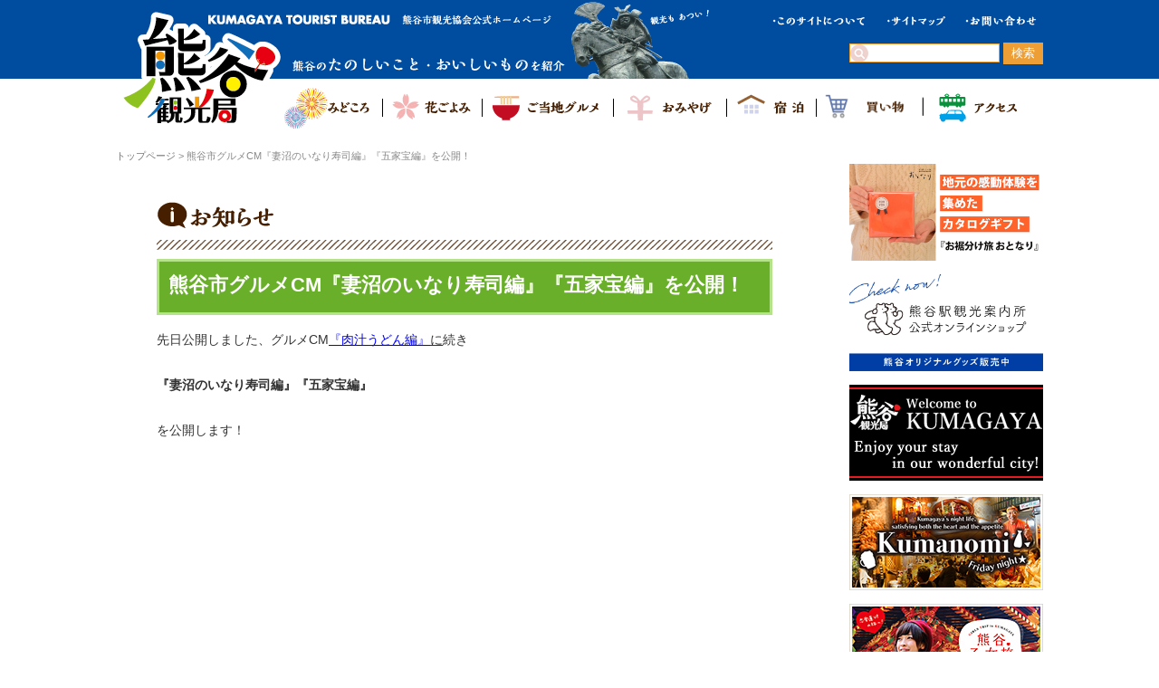

--- FILE ---
content_type: text/html; charset=UTF-8
request_url: https://www.oideyo-kumagaya.com/cate-info/17502/
body_size: 16068
content:
<!DOCTYPE html PUBLIC "-//W3C//DTD XHTML 1.0 Transitional//EN" "http://www.w3.org/TR/xhtml1/DTD/xhtml1-transitional.dtd">
<html xmlns="http://www.w3.org/1999/xhtml">
<head>
<meta http-equiv="Content-Type" content="text/html; charset=utf-8" />
<meta http-equiv="Content-Style-Type" content="text/css" />
<meta http-equiv="Content-Script-Type" content="text/javascript" />
<meta name="description" content="" />
<meta name="keywords" content="" />
<meta name="format-detection" content="telephone=no">
<link rel="stylesheet" href="https://www.oideyo-kumagaya.com/wp-content/themes/kumagayakankokyoku/css/swiper-bundle.min.css">
<link rel="stylesheet" type="text/css" href="https://www.oideyo-kumagaya.com/wp-content/themes/kumagayakankokyoku/style.css?202509241854" >
<link rel="stylesheet" href="https://www.oideyo-kumagaya.com/wp-content/themes/kumagayakankokyoku/css/all.min.css">
<script type="text/javascript" src="https://www.oideyo-kumagaya.com/wp-content/themes/kumagayakankokyoku/js/jquery.js?210206"></script>
<script type="text/javascript" src="https://www.oideyo-kumagaya.com/wp-content/themes/kumagayakankokyoku/js/wideslider.js"></script>
<script type="text/javascript" src="https://www.oideyo-kumagaya.com/wp-content/themes/kumagayakankokyoku/js/rollover.js"></script>
<script type="text/javascript" src="https://www.oideyo-kumagaya.com/wp-content/themes/kumagayakankokyoku/js/smart-crossfade.js"></script>
<script type="text/javascript" src="https://www.oideyo-kumagaya.com/wp-content/themes/kumagayakankokyoku/js/footerFixed.js"></script>
<script type="text/javascript" src="https://www.oideyo-kumagaya.com/wp-content/themes/kumagayakankokyoku/js/pngfilter.js"></script>
<script type="text/javascript" src="https://www.oideyo-kumagaya.com/wp-content/themes/kumagayakankokyoku/js/googlemap.js"></script>
<title>熊谷市グルメCM『妻沼のいなり寿司編』『五家宝編』を公開！ | 熊谷観光局</title>

		<!-- All in One SEO 4.9.3 - aioseo.com -->
	<meta name="description" content="先日公開しました、グルメCM『肉汁うどん編』に続き 『妻沼のいなり寿司編』『五家宝編』 &amp;nbs" />
	<meta name="robots" content="max-image-preview:large" />
	<meta name="author" content="熊谷観光局"/>
	<link rel="canonical" href="https://www.oideyo-kumagaya.com/cate-info/17502/" />
	<meta name="generator" content="All in One SEO (AIOSEO) 4.9.3" />
		<meta property="og:locale" content="ja_JP" />
		<meta property="og:site_name" content="熊谷観光局 | 熊谷市観光協会公式ホームページ" />
		<meta property="og:type" content="article" />
		<meta property="og:title" content="熊谷市グルメCM『妻沼のいなり寿司編』『五家宝編』を公開！ | 熊谷観光局" />
		<meta property="og:description" content="先日公開しました、グルメCM『肉汁うどん編』に続き 『妻沼のいなり寿司編』『五家宝編』 &amp;nbs" />
		<meta property="og:url" content="https://www.oideyo-kumagaya.com/cate-info/17502/" />
		<meta property="og:image" content="https://www.oideyo-kumagaya.com/wp-content/uploads/2025/03/kumakan_ogp.jpg" />
		<meta property="og:image:secure_url" content="https://www.oideyo-kumagaya.com/wp-content/uploads/2025/03/kumakan_ogp.jpg" />
		<meta property="og:image:width" content="1024" />
		<meta property="og:image:height" content="538" />
		<meta property="article:published_time" content="2024-06-12T09:22:34+00:00" />
		<meta property="article:modified_time" content="2024-06-14T01:01:08+00:00" />
		<meta property="article:publisher" content="https://www.facebook.com/kumagayaPR" />
		<!-- All in One SEO -->

<link rel='dns-prefetch' href='//netdna.bootstrapcdn.com' />
<link rel="alternate" title="oEmbed (JSON)" type="application/json+oembed" href="https://www.oideyo-kumagaya.com/wp-json/oembed/1.0/embed?url=https%3A%2F%2Fwww.oideyo-kumagaya.com%2Fcate-info%2F17502%2F" />
<link rel="alternate" title="oEmbed (XML)" type="text/xml+oembed" href="https://www.oideyo-kumagaya.com/wp-json/oembed/1.0/embed?url=https%3A%2F%2Fwww.oideyo-kumagaya.com%2Fcate-info%2F17502%2F&#038;format=xml" />
		<!-- This site uses the Google Analytics by MonsterInsights plugin v9.11.1 - Using Analytics tracking - https://www.monsterinsights.com/ -->
							<script src="//www.googletagmanager.com/gtag/js?id=G-ZS5CCHLSZ4"  data-cfasync="false" data-wpfc-render="false" type="text/javascript" async></script>
			<script data-cfasync="false" data-wpfc-render="false" type="text/javascript">
				var mi_version = '9.11.1';
				var mi_track_user = true;
				var mi_no_track_reason = '';
								var MonsterInsightsDefaultLocations = {"page_location":"https:\/\/www.oideyo-kumagaya.com\/cate-info\/17502\/"};
								if ( typeof MonsterInsightsPrivacyGuardFilter === 'function' ) {
					var MonsterInsightsLocations = (typeof MonsterInsightsExcludeQuery === 'object') ? MonsterInsightsPrivacyGuardFilter( MonsterInsightsExcludeQuery ) : MonsterInsightsPrivacyGuardFilter( MonsterInsightsDefaultLocations );
				} else {
					var MonsterInsightsLocations = (typeof MonsterInsightsExcludeQuery === 'object') ? MonsterInsightsExcludeQuery : MonsterInsightsDefaultLocations;
				}

								var disableStrs = [
										'ga-disable-G-ZS5CCHLSZ4',
									];

				/* Function to detect opted out users */
				function __gtagTrackerIsOptedOut() {
					for (var index = 0; index < disableStrs.length; index++) {
						if (document.cookie.indexOf(disableStrs[index] + '=true') > -1) {
							return true;
						}
					}

					return false;
				}

				/* Disable tracking if the opt-out cookie exists. */
				if (__gtagTrackerIsOptedOut()) {
					for (var index = 0; index < disableStrs.length; index++) {
						window[disableStrs[index]] = true;
					}
				}

				/* Opt-out function */
				function __gtagTrackerOptout() {
					for (var index = 0; index < disableStrs.length; index++) {
						document.cookie = disableStrs[index] + '=true; expires=Thu, 31 Dec 2099 23:59:59 UTC; path=/';
						window[disableStrs[index]] = true;
					}
				}

				if ('undefined' === typeof gaOptout) {
					function gaOptout() {
						__gtagTrackerOptout();
					}
				}
								window.dataLayer = window.dataLayer || [];

				window.MonsterInsightsDualTracker = {
					helpers: {},
					trackers: {},
				};
				if (mi_track_user) {
					function __gtagDataLayer() {
						dataLayer.push(arguments);
					}

					function __gtagTracker(type, name, parameters) {
						if (!parameters) {
							parameters = {};
						}

						if (parameters.send_to) {
							__gtagDataLayer.apply(null, arguments);
							return;
						}

						if (type === 'event') {
														parameters.send_to = monsterinsights_frontend.v4_id;
							var hookName = name;
							if (typeof parameters['event_category'] !== 'undefined') {
								hookName = parameters['event_category'] + ':' + name;
							}

							if (typeof MonsterInsightsDualTracker.trackers[hookName] !== 'undefined') {
								MonsterInsightsDualTracker.trackers[hookName](parameters);
							} else {
								__gtagDataLayer('event', name, parameters);
							}
							
						} else {
							__gtagDataLayer.apply(null, arguments);
						}
					}

					__gtagTracker('js', new Date());
					__gtagTracker('set', {
						'developer_id.dZGIzZG': true,
											});
					if ( MonsterInsightsLocations.page_location ) {
						__gtagTracker('set', MonsterInsightsLocations);
					}
										__gtagTracker('config', 'G-ZS5CCHLSZ4', {"forceSSL":"true"} );
										window.gtag = __gtagTracker;										(function () {
						/* https://developers.google.com/analytics/devguides/collection/analyticsjs/ */
						/* ga and __gaTracker compatibility shim. */
						var noopfn = function () {
							return null;
						};
						var newtracker = function () {
							return new Tracker();
						};
						var Tracker = function () {
							return null;
						};
						var p = Tracker.prototype;
						p.get = noopfn;
						p.set = noopfn;
						p.send = function () {
							var args = Array.prototype.slice.call(arguments);
							args.unshift('send');
							__gaTracker.apply(null, args);
						};
						var __gaTracker = function () {
							var len = arguments.length;
							if (len === 0) {
								return;
							}
							var f = arguments[len - 1];
							if (typeof f !== 'object' || f === null || typeof f.hitCallback !== 'function') {
								if ('send' === arguments[0]) {
									var hitConverted, hitObject = false, action;
									if ('event' === arguments[1]) {
										if ('undefined' !== typeof arguments[3]) {
											hitObject = {
												'eventAction': arguments[3],
												'eventCategory': arguments[2],
												'eventLabel': arguments[4],
												'value': arguments[5] ? arguments[5] : 1,
											}
										}
									}
									if ('pageview' === arguments[1]) {
										if ('undefined' !== typeof arguments[2]) {
											hitObject = {
												'eventAction': 'page_view',
												'page_path': arguments[2],
											}
										}
									}
									if (typeof arguments[2] === 'object') {
										hitObject = arguments[2];
									}
									if (typeof arguments[5] === 'object') {
										Object.assign(hitObject, arguments[5]);
									}
									if ('undefined' !== typeof arguments[1].hitType) {
										hitObject = arguments[1];
										if ('pageview' === hitObject.hitType) {
											hitObject.eventAction = 'page_view';
										}
									}
									if (hitObject) {
										action = 'timing' === arguments[1].hitType ? 'timing_complete' : hitObject.eventAction;
										hitConverted = mapArgs(hitObject);
										__gtagTracker('event', action, hitConverted);
									}
								}
								return;
							}

							function mapArgs(args) {
								var arg, hit = {};
								var gaMap = {
									'eventCategory': 'event_category',
									'eventAction': 'event_action',
									'eventLabel': 'event_label',
									'eventValue': 'event_value',
									'nonInteraction': 'non_interaction',
									'timingCategory': 'event_category',
									'timingVar': 'name',
									'timingValue': 'value',
									'timingLabel': 'event_label',
									'page': 'page_path',
									'location': 'page_location',
									'title': 'page_title',
									'referrer' : 'page_referrer',
								};
								for (arg in args) {
																		if (!(!args.hasOwnProperty(arg) || !gaMap.hasOwnProperty(arg))) {
										hit[gaMap[arg]] = args[arg];
									} else {
										hit[arg] = args[arg];
									}
								}
								return hit;
							}

							try {
								f.hitCallback();
							} catch (ex) {
							}
						};
						__gaTracker.create = newtracker;
						__gaTracker.getByName = newtracker;
						__gaTracker.getAll = function () {
							return [];
						};
						__gaTracker.remove = noopfn;
						__gaTracker.loaded = true;
						window['__gaTracker'] = __gaTracker;
					})();
									} else {
										console.log("");
					(function () {
						function __gtagTracker() {
							return null;
						}

						window['__gtagTracker'] = __gtagTracker;
						window['gtag'] = __gtagTracker;
					})();
									}
			</script>
							<!-- / Google Analytics by MonsterInsights -->
			<style type="text/css">
	.wp-pagenavi{margin-left:auto !important; margin-right:auto; !important}
	</style>
  <style id='wp-img-auto-sizes-contain-inline-css' type='text/css'>
img:is([sizes=auto i],[sizes^="auto," i]){contain-intrinsic-size:3000px 1500px}
/*# sourceURL=wp-img-auto-sizes-contain-inline-css */
</style>
<style id='wp-emoji-styles-inline-css' type='text/css'>

	img.wp-smiley, img.emoji {
		display: inline !important;
		border: none !important;
		box-shadow: none !important;
		height: 1em !important;
		width: 1em !important;
		margin: 0 0.07em !important;
		vertical-align: -0.1em !important;
		background: none !important;
		padding: 0 !important;
	}
/*# sourceURL=wp-emoji-styles-inline-css */
</style>
<style id='wp-block-library-inline-css' type='text/css'>
:root{--wp-block-synced-color:#7a00df;--wp-block-synced-color--rgb:122,0,223;--wp-bound-block-color:var(--wp-block-synced-color);--wp-editor-canvas-background:#ddd;--wp-admin-theme-color:#007cba;--wp-admin-theme-color--rgb:0,124,186;--wp-admin-theme-color-darker-10:#006ba1;--wp-admin-theme-color-darker-10--rgb:0,107,160.5;--wp-admin-theme-color-darker-20:#005a87;--wp-admin-theme-color-darker-20--rgb:0,90,135;--wp-admin-border-width-focus:2px}@media (min-resolution:192dpi){:root{--wp-admin-border-width-focus:1.5px}}.wp-element-button{cursor:pointer}:root .has-very-light-gray-background-color{background-color:#eee}:root .has-very-dark-gray-background-color{background-color:#313131}:root .has-very-light-gray-color{color:#eee}:root .has-very-dark-gray-color{color:#313131}:root .has-vivid-green-cyan-to-vivid-cyan-blue-gradient-background{background:linear-gradient(135deg,#00d084,#0693e3)}:root .has-purple-crush-gradient-background{background:linear-gradient(135deg,#34e2e4,#4721fb 50%,#ab1dfe)}:root .has-hazy-dawn-gradient-background{background:linear-gradient(135deg,#faaca8,#dad0ec)}:root .has-subdued-olive-gradient-background{background:linear-gradient(135deg,#fafae1,#67a671)}:root .has-atomic-cream-gradient-background{background:linear-gradient(135deg,#fdd79a,#004a59)}:root .has-nightshade-gradient-background{background:linear-gradient(135deg,#330968,#31cdcf)}:root .has-midnight-gradient-background{background:linear-gradient(135deg,#020381,#2874fc)}:root{--wp--preset--font-size--normal:16px;--wp--preset--font-size--huge:42px}.has-regular-font-size{font-size:1em}.has-larger-font-size{font-size:2.625em}.has-normal-font-size{font-size:var(--wp--preset--font-size--normal)}.has-huge-font-size{font-size:var(--wp--preset--font-size--huge)}.has-text-align-center{text-align:center}.has-text-align-left{text-align:left}.has-text-align-right{text-align:right}.has-fit-text{white-space:nowrap!important}#end-resizable-editor-section{display:none}.aligncenter{clear:both}.items-justified-left{justify-content:flex-start}.items-justified-center{justify-content:center}.items-justified-right{justify-content:flex-end}.items-justified-space-between{justify-content:space-between}.screen-reader-text{border:0;clip-path:inset(50%);height:1px;margin:-1px;overflow:hidden;padding:0;position:absolute;width:1px;word-wrap:normal!important}.screen-reader-text:focus{background-color:#ddd;clip-path:none;color:#444;display:block;font-size:1em;height:auto;left:5px;line-height:normal;padding:15px 23px 14px;text-decoration:none;top:5px;width:auto;z-index:100000}html :where(.has-border-color){border-style:solid}html :where([style*=border-top-color]){border-top-style:solid}html :where([style*=border-right-color]){border-right-style:solid}html :where([style*=border-bottom-color]){border-bottom-style:solid}html :where([style*=border-left-color]){border-left-style:solid}html :where([style*=border-width]){border-style:solid}html :where([style*=border-top-width]){border-top-style:solid}html :where([style*=border-right-width]){border-right-style:solid}html :where([style*=border-bottom-width]){border-bottom-style:solid}html :where([style*=border-left-width]){border-left-style:solid}html :where(img[class*=wp-image-]){height:auto;max-width:100%}:where(figure){margin:0 0 1em}html :where(.is-position-sticky){--wp-admin--admin-bar--position-offset:var(--wp-admin--admin-bar--height,0px)}@media screen and (max-width:600px){html :where(.is-position-sticky){--wp-admin--admin-bar--position-offset:0px}}

/*# sourceURL=wp-block-library-inline-css */
</style><style id='global-styles-inline-css' type='text/css'>
:root{--wp--preset--aspect-ratio--square: 1;--wp--preset--aspect-ratio--4-3: 4/3;--wp--preset--aspect-ratio--3-4: 3/4;--wp--preset--aspect-ratio--3-2: 3/2;--wp--preset--aspect-ratio--2-3: 2/3;--wp--preset--aspect-ratio--16-9: 16/9;--wp--preset--aspect-ratio--9-16: 9/16;--wp--preset--color--black: #000000;--wp--preset--color--cyan-bluish-gray: #abb8c3;--wp--preset--color--white: #ffffff;--wp--preset--color--pale-pink: #f78da7;--wp--preset--color--vivid-red: #cf2e2e;--wp--preset--color--luminous-vivid-orange: #ff6900;--wp--preset--color--luminous-vivid-amber: #fcb900;--wp--preset--color--light-green-cyan: #7bdcb5;--wp--preset--color--vivid-green-cyan: #00d084;--wp--preset--color--pale-cyan-blue: #8ed1fc;--wp--preset--color--vivid-cyan-blue: #0693e3;--wp--preset--color--vivid-purple: #9b51e0;--wp--preset--gradient--vivid-cyan-blue-to-vivid-purple: linear-gradient(135deg,rgb(6,147,227) 0%,rgb(155,81,224) 100%);--wp--preset--gradient--light-green-cyan-to-vivid-green-cyan: linear-gradient(135deg,rgb(122,220,180) 0%,rgb(0,208,130) 100%);--wp--preset--gradient--luminous-vivid-amber-to-luminous-vivid-orange: linear-gradient(135deg,rgb(252,185,0) 0%,rgb(255,105,0) 100%);--wp--preset--gradient--luminous-vivid-orange-to-vivid-red: linear-gradient(135deg,rgb(255,105,0) 0%,rgb(207,46,46) 100%);--wp--preset--gradient--very-light-gray-to-cyan-bluish-gray: linear-gradient(135deg,rgb(238,238,238) 0%,rgb(169,184,195) 100%);--wp--preset--gradient--cool-to-warm-spectrum: linear-gradient(135deg,rgb(74,234,220) 0%,rgb(151,120,209) 20%,rgb(207,42,186) 40%,rgb(238,44,130) 60%,rgb(251,105,98) 80%,rgb(254,248,76) 100%);--wp--preset--gradient--blush-light-purple: linear-gradient(135deg,rgb(255,206,236) 0%,rgb(152,150,240) 100%);--wp--preset--gradient--blush-bordeaux: linear-gradient(135deg,rgb(254,205,165) 0%,rgb(254,45,45) 50%,rgb(107,0,62) 100%);--wp--preset--gradient--luminous-dusk: linear-gradient(135deg,rgb(255,203,112) 0%,rgb(199,81,192) 50%,rgb(65,88,208) 100%);--wp--preset--gradient--pale-ocean: linear-gradient(135deg,rgb(255,245,203) 0%,rgb(182,227,212) 50%,rgb(51,167,181) 100%);--wp--preset--gradient--electric-grass: linear-gradient(135deg,rgb(202,248,128) 0%,rgb(113,206,126) 100%);--wp--preset--gradient--midnight: linear-gradient(135deg,rgb(2,3,129) 0%,rgb(40,116,252) 100%);--wp--preset--font-size--small: 13px;--wp--preset--font-size--medium: 20px;--wp--preset--font-size--large: 36px;--wp--preset--font-size--x-large: 42px;--wp--preset--spacing--20: 0.44rem;--wp--preset--spacing--30: 0.67rem;--wp--preset--spacing--40: 1rem;--wp--preset--spacing--50: 1.5rem;--wp--preset--spacing--60: 2.25rem;--wp--preset--spacing--70: 3.38rem;--wp--preset--spacing--80: 5.06rem;--wp--preset--shadow--natural: 6px 6px 9px rgba(0, 0, 0, 0.2);--wp--preset--shadow--deep: 12px 12px 50px rgba(0, 0, 0, 0.4);--wp--preset--shadow--sharp: 6px 6px 0px rgba(0, 0, 0, 0.2);--wp--preset--shadow--outlined: 6px 6px 0px -3px rgb(255, 255, 255), 6px 6px rgb(0, 0, 0);--wp--preset--shadow--crisp: 6px 6px 0px rgb(0, 0, 0);}:where(.is-layout-flex){gap: 0.5em;}:where(.is-layout-grid){gap: 0.5em;}body .is-layout-flex{display: flex;}.is-layout-flex{flex-wrap: wrap;align-items: center;}.is-layout-flex > :is(*, div){margin: 0;}body .is-layout-grid{display: grid;}.is-layout-grid > :is(*, div){margin: 0;}:where(.wp-block-columns.is-layout-flex){gap: 2em;}:where(.wp-block-columns.is-layout-grid){gap: 2em;}:where(.wp-block-post-template.is-layout-flex){gap: 1.25em;}:where(.wp-block-post-template.is-layout-grid){gap: 1.25em;}.has-black-color{color: var(--wp--preset--color--black) !important;}.has-cyan-bluish-gray-color{color: var(--wp--preset--color--cyan-bluish-gray) !important;}.has-white-color{color: var(--wp--preset--color--white) !important;}.has-pale-pink-color{color: var(--wp--preset--color--pale-pink) !important;}.has-vivid-red-color{color: var(--wp--preset--color--vivid-red) !important;}.has-luminous-vivid-orange-color{color: var(--wp--preset--color--luminous-vivid-orange) !important;}.has-luminous-vivid-amber-color{color: var(--wp--preset--color--luminous-vivid-amber) !important;}.has-light-green-cyan-color{color: var(--wp--preset--color--light-green-cyan) !important;}.has-vivid-green-cyan-color{color: var(--wp--preset--color--vivid-green-cyan) !important;}.has-pale-cyan-blue-color{color: var(--wp--preset--color--pale-cyan-blue) !important;}.has-vivid-cyan-blue-color{color: var(--wp--preset--color--vivid-cyan-blue) !important;}.has-vivid-purple-color{color: var(--wp--preset--color--vivid-purple) !important;}.has-black-background-color{background-color: var(--wp--preset--color--black) !important;}.has-cyan-bluish-gray-background-color{background-color: var(--wp--preset--color--cyan-bluish-gray) !important;}.has-white-background-color{background-color: var(--wp--preset--color--white) !important;}.has-pale-pink-background-color{background-color: var(--wp--preset--color--pale-pink) !important;}.has-vivid-red-background-color{background-color: var(--wp--preset--color--vivid-red) !important;}.has-luminous-vivid-orange-background-color{background-color: var(--wp--preset--color--luminous-vivid-orange) !important;}.has-luminous-vivid-amber-background-color{background-color: var(--wp--preset--color--luminous-vivid-amber) !important;}.has-light-green-cyan-background-color{background-color: var(--wp--preset--color--light-green-cyan) !important;}.has-vivid-green-cyan-background-color{background-color: var(--wp--preset--color--vivid-green-cyan) !important;}.has-pale-cyan-blue-background-color{background-color: var(--wp--preset--color--pale-cyan-blue) !important;}.has-vivid-cyan-blue-background-color{background-color: var(--wp--preset--color--vivid-cyan-blue) !important;}.has-vivid-purple-background-color{background-color: var(--wp--preset--color--vivid-purple) !important;}.has-black-border-color{border-color: var(--wp--preset--color--black) !important;}.has-cyan-bluish-gray-border-color{border-color: var(--wp--preset--color--cyan-bluish-gray) !important;}.has-white-border-color{border-color: var(--wp--preset--color--white) !important;}.has-pale-pink-border-color{border-color: var(--wp--preset--color--pale-pink) !important;}.has-vivid-red-border-color{border-color: var(--wp--preset--color--vivid-red) !important;}.has-luminous-vivid-orange-border-color{border-color: var(--wp--preset--color--luminous-vivid-orange) !important;}.has-luminous-vivid-amber-border-color{border-color: var(--wp--preset--color--luminous-vivid-amber) !important;}.has-light-green-cyan-border-color{border-color: var(--wp--preset--color--light-green-cyan) !important;}.has-vivid-green-cyan-border-color{border-color: var(--wp--preset--color--vivid-green-cyan) !important;}.has-pale-cyan-blue-border-color{border-color: var(--wp--preset--color--pale-cyan-blue) !important;}.has-vivid-cyan-blue-border-color{border-color: var(--wp--preset--color--vivid-cyan-blue) !important;}.has-vivid-purple-border-color{border-color: var(--wp--preset--color--vivid-purple) !important;}.has-vivid-cyan-blue-to-vivid-purple-gradient-background{background: var(--wp--preset--gradient--vivid-cyan-blue-to-vivid-purple) !important;}.has-light-green-cyan-to-vivid-green-cyan-gradient-background{background: var(--wp--preset--gradient--light-green-cyan-to-vivid-green-cyan) !important;}.has-luminous-vivid-amber-to-luminous-vivid-orange-gradient-background{background: var(--wp--preset--gradient--luminous-vivid-amber-to-luminous-vivid-orange) !important;}.has-luminous-vivid-orange-to-vivid-red-gradient-background{background: var(--wp--preset--gradient--luminous-vivid-orange-to-vivid-red) !important;}.has-very-light-gray-to-cyan-bluish-gray-gradient-background{background: var(--wp--preset--gradient--very-light-gray-to-cyan-bluish-gray) !important;}.has-cool-to-warm-spectrum-gradient-background{background: var(--wp--preset--gradient--cool-to-warm-spectrum) !important;}.has-blush-light-purple-gradient-background{background: var(--wp--preset--gradient--blush-light-purple) !important;}.has-blush-bordeaux-gradient-background{background: var(--wp--preset--gradient--blush-bordeaux) !important;}.has-luminous-dusk-gradient-background{background: var(--wp--preset--gradient--luminous-dusk) !important;}.has-pale-ocean-gradient-background{background: var(--wp--preset--gradient--pale-ocean) !important;}.has-electric-grass-gradient-background{background: var(--wp--preset--gradient--electric-grass) !important;}.has-midnight-gradient-background{background: var(--wp--preset--gradient--midnight) !important;}.has-small-font-size{font-size: var(--wp--preset--font-size--small) !important;}.has-medium-font-size{font-size: var(--wp--preset--font-size--medium) !important;}.has-large-font-size{font-size: var(--wp--preset--font-size--large) !important;}.has-x-large-font-size{font-size: var(--wp--preset--font-size--x-large) !important;}
/*# sourceURL=global-styles-inline-css */
</style>

<style id='classic-theme-styles-inline-css' type='text/css'>
/*! This file is auto-generated */
.wp-block-button__link{color:#fff;background-color:#32373c;border-radius:9999px;box-shadow:none;text-decoration:none;padding:calc(.667em + 2px) calc(1.333em + 2px);font-size:1.125em}.wp-block-file__button{background:#32373c;color:#fff;text-decoration:none}
/*# sourceURL=/wp-includes/css/classic-themes.min.css */
</style>
<link rel='stylesheet' id='contact-form-7-css' href='https://www.oideyo-kumagaya.com/wp-content/plugins/contact-form-7/includes/css/styles.css?ver=6.1.4' type='text/css' media='all' />
<link rel='stylesheet' id='font-awesome-css' href='//netdna.bootstrapcdn.com/font-awesome/4.1.0/css/font-awesome.css' type='text/css' media='screen' />
<link rel='stylesheet' id='tablepress-default-css' href='https://www.oideyo-kumagaya.com/wp-content/tablepress-combined.min.css?ver=26' type='text/css' media='all' />
<link rel='stylesheet' id='jquery.lightbox.min.css-css' href='https://www.oideyo-kumagaya.com/wp-content/plugins/wp-jquery-lightbox/lightboxes/wp-jquery-lightbox/styles/lightbox.min.css?ver=2.3.4' type='text/css' media='all' />
<link rel='stylesheet' id='jqlb-overrides-css' href='https://www.oideyo-kumagaya.com/wp-content/plugins/wp-jquery-lightbox/lightboxes/wp-jquery-lightbox/styles/overrides.css?ver=2.3.4' type='text/css' media='all' />
<style id='jqlb-overrides-inline-css' type='text/css'>

			#outerImageContainer {
				box-shadow: 0 0 4px 2px rgba(0,0,0,.2);
			}
			#imageContainer{
				padding: 8px;
			}
			#imageDataContainer {
				box-shadow: none;
				z-index: auto;
			}
			#prevArrow,
			#nextArrow{
				background-color: #ffffff;
				color: #000000;
			}
/*# sourceURL=jqlb-overrides-inline-css */
</style>
<link rel='stylesheet' id='wp-pagenavi-style-css' href='https://www.oideyo-kumagaya.com/wp-content/plugins/wp-pagenavi-style/css/minimal.css?ver=1.0' type='text/css' media='all' />
<script type="text/javascript" src="https://www.oideyo-kumagaya.com/wp-content/plugins/google-analytics-for-wordpress/assets/js/frontend-gtag.min.js?ver=9.11.1" id="monsterinsights-frontend-script-js" async="async" data-wp-strategy="async"></script>
<script data-cfasync="false" data-wpfc-render="false" type="text/javascript" id='monsterinsights-frontend-script-js-extra'>/* <![CDATA[ */
var monsterinsights_frontend = {"js_events_tracking":"true","download_extensions":"doc,pdf,ppt,zip,xls,docx,pptx,xlsx","inbound_paths":"[]","home_url":"https:\/\/www.oideyo-kumagaya.com","hash_tracking":"false","v4_id":"G-ZS5CCHLSZ4"};/* ]]> */
</script>
<script type="text/javascript" src="https://www.oideyo-kumagaya.com/wp-includes/js/jquery/jquery.min.js?ver=3.7.1" id="jquery-core-js"></script>
<script type="text/javascript" src="https://www.oideyo-kumagaya.com/wp-includes/js/jquery/jquery-migrate.min.js?ver=3.4.1" id="jquery-migrate-js"></script>
<script type="text/javascript" src="https://www.oideyo-kumagaya.com/wp-content/plugins/flowpaper-lite-pdf-flipbook/assets/lity/lity.min.js" id="lity-js-js"></script>
<link rel="https://api.w.org/" href="https://www.oideyo-kumagaya.com/wp-json/" /><link rel="alternate" title="JSON" type="application/json" href="https://www.oideyo-kumagaya.com/wp-json/wp/v2/posts/17502" /><link rel="EditURI" type="application/rsd+xml" title="RSD" href="https://www.oideyo-kumagaya.com/xmlrpc.php?rsd" />
<meta name="generator" content="WordPress 6.9" />
<link rel='shortlink' href='https://www.oideyo-kumagaya.com/?p=17502' />

<style>
.scroll-back-to-top-wrapper {
    position: fixed;
	opacity: 0;
	visibility: hidden;
	overflow: hidden;
	text-align: center;
	z-index: 99999999;
    background-color: #4d83bc;
	color: #ffffff;
	width: 70px;
	height: 68px;
	line-height: 68px;
	right: 30px;
	bottom: 30px;
	padding-top: 2px;
	border-top-left-radius: 10px;
	border-top-right-radius: 10px;
	border-bottom-right-radius: 10px;
	border-bottom-left-radius: 10px;
	-webkit-transition: all 0.5s ease-in-out;
	-moz-transition: all 0.5s ease-in-out;
	-ms-transition: all 0.5s ease-in-out;
	-o-transition: all 0.5s ease-in-out;
	transition: all 0.5s ease-in-out;
}
.scroll-back-to-top-wrapper:hover {
	background-color: #004d9f;
  color: #ffffff;
}
.scroll-back-to-top-wrapper.show {
    visibility:visible;
    cursor:pointer;
	opacity: 0.7;
}
.scroll-back-to-top-wrapper i.fa {
	line-height: inherit;
}
.scroll-back-to-top-wrapper .fa-lg {
	vertical-align: 0;
}
</style><!-- Added by Wordpress Smooth Scroll Links 1.1.0 -->
<script type="text/javascript" src="https://www.oideyo-kumagaya.com/wp-content/plugins/smooth-scrolling-links-ssl/smoothscroll.js"></script>
<!-- End of Wordpress Smooth Scroll Links 1.1.0 -->
	<style type="text/css">
	 .wp-pagenavi
	{
		font-size:12px !important;
	}
	</style>
	
<!-- BEGIN: WP Social Bookmarking Light HEAD --><script>
    (function (d, s, id) {
        var js, fjs = d.getElementsByTagName(s)[0];
        if (d.getElementById(id)) return;
        js = d.createElement(s);
        js.id = id;
        js.src = "//connect.facebook.net/ja_JP/sdk.js#xfbml=1&version=v2.7";
        fjs.parentNode.insertBefore(js, fjs);
    }(document, 'script', 'facebook-jssdk'));
</script>
<style type="text/css">.wp_social_bookmarking_light{
    border: 0 !important;
    padding: 30px 0 0px 0 !important;
    margin: 0 !important;
    clear: both;
}
.wp_social_bookmarking_light div{
    float: right !important;
    border: 0 !important;
    padding: 0 !important;
    margin: 0 5px 0px 0 !important;
    min-height: 30px !important;
    line-height: 18px !important;
    text-indent: 0 !important;
}
.wp_social_bookmarking_light img{
    border: 0 !important;
    padding: 0;
    margin: 0;
    vertical-align: top !important;
}
.wp_social_bookmarking_light_clear{
    clear: both !important;
}
#fb-root{
    display: none;
}
.wsbl_twitter{
    width: 100px;
}
.wsbl_facebook_like iframe{
    max-width: none !important;
}
.wsbl_evernote{
    width: 70px;
}
</style>
<!-- END: WP Social Bookmarking Light HEAD -->
<link rel="icon" href="https://www.oideyo-kumagaya.com/wp-content/uploads/2025/03/cropped-kumakan_favicon-32x32.png" sizes="32x32" />
<link rel="icon" href="https://www.oideyo-kumagaya.com/wp-content/uploads/2025/03/cropped-kumakan_favicon-192x192.png" sizes="192x192" />
<link rel="apple-touch-icon" href="https://www.oideyo-kumagaya.com/wp-content/uploads/2025/03/cropped-kumakan_favicon-180x180.png" />
<meta name="msapplication-TileImage" content="https://www.oideyo-kumagaya.com/wp-content/uploads/2025/03/cropped-kumakan_favicon-270x270.png" />
</head>
<body>
<!-- ヘッダ要素ここから -->
<div id="header">
  <div class="inner">
    <h1><a href="https://www.oideyo-kumagaya.com/"><img src="https://www.oideyo-kumagaya.com/wp-content/themes/kumagayakankokyoku/images/header/kumagayakankokyoku.png" alt="熊谷観光局" width="185" height="158" /></a></h1>
    <div id="headerIn">
      <ul id="topLink">
        <li><a href="mailto:info@oideyo-kumagaya.com"><img src="https://www.oideyo-kumagaya.com/wp-content/themes/kumagayakankokyoku/images/header/contact.jpg?20250314" alt="お問い合わせ" width="90" height="25" /></a></li>
        <li><a href="https://www.oideyo-kumagaya.com/sitemap/"><img src="https://www.oideyo-kumagaya.com/wp-content/themes/kumagayakankokyoku/images/header/sitemap.jpg?20250314" alt="サイトマップ" width="80" height="25" /></a></li>
        <li><a href="https://www.oideyo-kumagaya.com/about-site/"><img src="https://www.oideyo-kumagaya.com/wp-content/themes/kumagayakankokyoku/images/header/about.jpg?20250314" alt="このサイトについて" width="115" height="25" /></a></li>
      </ul>
      <ul id="topFb">
        <li class="hlSearch"><form role="search" method="get" id="searchform" action="https://www.oideyo-kumagaya.com/" >
  <input type="text" style="width:140px;" value="" name="s" id="s" />
  <input type="submit" id="searchsubmit" value="検索" />
</form>
</li>
        <!-- <li><a href="https://www.facebook.com/kumagayaPR" target="_blank"><img src="https://www.oideyo-kumagaya.com/wp-content/themes/kumagayakankokyoku/images/header/header_fb.gif" alt="Facebook" width="98" height="28" /></a></li> -->
      </ul>
    </div>
    <!-- ヘッダ要素ここまで -->
    <!-- ナビゲーションここから -->
    <ul id="nav">
      <li><a href="https://www.oideyo-kumagaya.com/spot/" class="noAlpha"><img src="https://www.oideyo-kumagaya.com/wp-content/themes/kumagayakankokyoku/images/header/nav01.png" alt="みどころ" width="110" height="70" class="rollover" /></a></li>
      <li><a href="https://www.oideyo-kumagaya.com/flower/" class="noAlpha"><img src="https://www.oideyo-kumagaya.com/wp-content/themes/kumagayakankokyoku/images/header/nav02.png" alt="花ごよみ" width="110" height="70" class="rollover" /></a></li>
      <li><a href="https://www.oideyo-kumagaya.com/gourmet/" class="noAlpha"><img src="https://www.oideyo-kumagaya.com/wp-content/themes/kumagayakankokyoku/images/header/nav03.png" alt="ご当地グルメ" width="145" height="70" class="rollover" /></a></li>
      <li><a href="https://www.oideyo-kumagaya.com/souvenir/" class="noAlpha"><img src="https://www.oideyo-kumagaya.com/wp-content/themes/kumagayakankokyoku/images/header/nav04.png" alt="おみやげ" width="125" height="70" class="rollover" /></a></li>
      <li><a href="https://www.oideyo-kumagaya.com/stay/" class="noAlpha"><img src="https://www.oideyo-kumagaya.com/wp-content/themes/kumagayakankokyoku/images/header/nav05.png" alt="宿泊" width="99" height="70" class="rollover" /></a></li>
      <li><a href="https://www.oideyo-kumagaya.com/ec/" class="noAlpha"><img src="https://www.oideyo-kumagaya.com/wp-content/themes/kumagayakankokyoku/images/header/nav06.png" alt="熊谷グッズ" width="124" height="70" class="rollover" /></a></li>
      <li><a href="https://www.oideyo-kumagaya.com/access/" class="noAlpha"><img src="https://www.oideyo-kumagaya.com/wp-content/themes/kumagayakankokyoku/images/header/nav07.png" alt="アクセス" width="126" height="70" class="rollover" /></a></li>
    </ul>
    <!-- ナビゲーションここまで -->
  </div>
</div>
<!-- コンテンツここから -->

<div id="content">
<div id="bcBox">
  <div class="breadcrumbs"><div class="breadcrumbs" vocab="https://schema.org/" typeof="BreadcrumbList"><a title="熊谷観光局" href="https://www.oideyo-kumagaya.com">トップページ</a> &gt; <span typeof="v:Breadcrumb"><span property="v:title">熊谷市グルメCM『妻沼のいなり寿司編』『五家宝編』を公開！</span></span></div></div></div>
<div id="mainContent">
  <div class="pageBox">
    <h2><img src="https://www.oideyo-kumagaya.com/wp-content/themes/kumagayakankokyoku/images/header/h2_cate-info.png" width="680" height="60" alt="お知らせ"  /></h2>
            <div class="singleBox">
      <div id="singleHeader-cate-info">
        <h3>
          熊谷市グルメCM『妻沼のいなり寿司編』『五家宝編』を公開！        </h3>
        <div class="pageDate">
          更新日:2024.06.12        </div>
      </div>
      <div class="s-pageContents">
        <p>先日公開しました、グルメCM<span style="text-decoration: underline;"><a href="https://youtu.be/hqzO_SZ4_Rg"><span style="color: #0000ff; text-decoration: underline;">『肉汁うどん編』</span></a>に</span>続き</p>
<p>&nbsp;</p>
<p><strong>『妻沼のいなり寿司編』『五家宝編』</strong></p>
<p>&nbsp;</p>
<p>を公開します！</p>
<p>&nbsp;</p>
<p><iframe title="埼玉県熊谷市グルメCMシリーズ『妻沼のいなり寿司編』" width="500" height="375" src="https://www.youtube.com/embed/-acmI_4d38s?feature=oembed" frameborder="0" allow="accelerometer; autoplay; clipboard-write; encrypted-media; gyroscope; picture-in-picture; web-share" referrerpolicy="strict-origin-when-cross-origin" allowfullscreen></iframe></p>
<p>&nbsp;</p>
<p><iframe title="埼玉県熊谷市グルメCMシリーズ『五家宝（ごかぼう）編』" width="500" height="375" src="https://www.youtube.com/embed/roOQqoqhMp8?feature=oembed" frameborder="0" allow="accelerometer; autoplay; clipboard-write; encrypted-media; gyroscope; picture-in-picture; web-share" referrerpolicy="strict-origin-when-cross-origin" allowfullscreen></iframe></p>
<div class="s-pageContents">
<p>文化庁選定の１００年フード「伝統部門」に認定された熊谷市のグルメ２巨頭が満を持して登場です。</p>
<p>ぜひともご覧いただき、お知り合いにもシェア拡散いただければ幸いです！</p>
<p>&nbsp;</p>
<p>また、こちらの動画は現在、熊谷駅直結の映画館<a href="http://www.ct-21.jp"><span style="text-decoration: underline;">「シネティアラ２１」</span></a>にて全上映作品（特別興行を除く）の本編上映前にスクリーンにてご覧いただけます！</p>
<p>映像や音にとことんこだわって製作した本作。映画館の大スクリーンでお楽しみください！</p>
</div>
<div class="wp_social_bookmarking_light"> </div>
<p>&nbsp;</p>
              </div>
              <div class='wp_social_bookmarking_light'>        <div class="wsbl_facebook_like"><div id="fb-root"></div><fb:like href="https://www.oideyo-kumagaya.com/cate-info/17502/" layout="button_count" action="like" width="100" share="false" show_faces="false" ></fb:like></div>        <div class="wsbl_twitter"><a href="https://twitter.com/share" class="twitter-share-button" data-url="https://www.oideyo-kumagaya.com/cate-info/17502/" data-text="熊谷市グルメCM『妻沼のいなり寿司編』『五家宝編』を公開！" data-lang="ja">Tweet</a></div></div>
<br class='wp_social_bookmarking_light_clear' />
    </div>
    <p class="pageNation"> <span class="oldPage">
      « <a href="https://www.oideyo-kumagaya.com/cate-info/17483/" rel="prev">前の記事</a>      </span> <span class="newPage">
      <a href="https://www.oideyo-kumagaya.com/cate-info/17415/" rel="next">次の記事</a> »      </span> </p>
      </div>
</div>
<div id="side">
  <!-- カレンダーここから -->
  <!-- <ul id="eventCal">
    <li id="custom_html-18" class="widget_text widget widget_custom_html"><div class="textwidget custom-html-widget"><img src="https://www.oideyo-kumagaya.com/wp-content/themes/kumagayakankokyoku/images/side/h_calendar.gif" alt="イベントカレンダー" width="210" height="52" /></div></li>
<li id="eo_calendar_widget-2" class="widget widget_calendar eo_widget_calendar"><div id='eo_calendar_widget-2_content' class='eo-widget-cal-wrap' data-eo-widget-cal-id='eo_calendar_widget-2' ><table id='wp-calendar'><caption> 1月 2026 </caption><thead><tr><th title='日曜日' scope='col'>日</th><th title='月曜日' scope='col'>月</th><th title='火曜日' scope='col'>火</th><th title='水曜日' scope='col'>水</th><th title='木曜日' scope='col'>木</th><th title='金曜日' scope='col'>金</th><th title='土曜日' scope='col'>土</th></tr></thead><tbody><tr><td class="pad eo-before-month" colspan="1">&nbsp;</td><td class="pad eo-before-month" colspan="1">&nbsp;</td><td class="pad eo-before-month" colspan="1">&nbsp;</td><td class="pad eo-before-month" colspan="1">&nbsp;</td><td data-eo-wc-date='2026-01-01' class='eo-past-date'> 1 </td><td data-eo-wc-date='2026-01-02' class='eo-past-date'> 2 </td><td data-eo-wc-date='2026-01-03' class='eo-past-date'> 3 </td></tr><tr><td data-eo-wc-date='2026-01-04' class='eo-past-date'> 4 </td><td data-eo-wc-date='2026-01-05' class='eo-past-date'> 5 </td><td data-eo-wc-date='2026-01-06' class='eo-past-date'> 6 </td><td data-eo-wc-date='2026-01-07' class='eo-past-date'> 7 </td><td data-eo-wc-date='2026-01-08' class='eo-past-date'> 8 </td><td data-eo-wc-date='2026-01-09' class='eo-past-date'> 9 </td><td data-eo-wc-date='2026-01-10' class='eo-past-date'> 10 </td></tr><tr><td data-eo-wc-date='2026-01-11' class='eo-past-date'> 11 </td><td data-eo-wc-date='2026-01-12' class='eo-past-date'> 12 </td><td data-eo-wc-date='2026-01-13' class='eo-past-date'> 13 </td><td data-eo-wc-date='2026-01-14' class='eo-past-date'> 14 </td><td data-eo-wc-date='2026-01-15' class='eo-past-date'> 15 </td><td data-eo-wc-date='2026-01-16' class='eo-past-date'> 16 </td><td data-eo-wc-date='2026-01-17' class='eo-past-date'> 17 </td></tr><tr><td data-eo-wc-date='2026-01-18' class='eo-past-date'> 18 </td><td data-eo-wc-date='2026-01-19' class='eo-past-date'> 19 </td><td data-eo-wc-date='2026-01-20' class='eo-past-date'> 20 </td><td data-eo-wc-date='2026-01-21' class='eo-past-date'> 21 </td><td data-eo-wc-date='2026-01-22' class='eo-past-date'> 22 </td><td data-eo-wc-date='2026-01-23' class='eo-past-date'> 23 </td><td data-eo-wc-date='2026-01-24' class='eo-past-date'> 24 </td></tr><tr><td data-eo-wc-date='2026-01-25' class='eo-past-date'> 25 </td><td data-eo-wc-date='2026-01-26' class='eo-past-date'> 26 </td><td data-eo-wc-date='2026-01-27' class='today'> 27 </td><td data-eo-wc-date='2026-01-28' class='eo-future-date'> 28 </td><td data-eo-wc-date='2026-01-29' class='eo-future-date'> 29 </td><td data-eo-wc-date='2026-01-30' class='eo-future-date'> 30 </td><td data-eo-wc-date='2026-01-31' class='eo-future-date'> 31 </td></tr></tbody><tfoot><tr>
				<td id='eo-widget-prev-month' colspan='3'><a title='先月' href='https://www.oideyo-kumagaya.com?eo_month=2025-12'>&laquo; 12月</a></td>
				<td class='pad'>&nbsp;</td>
				<td id='eo-widget-next-month' colspan='3'><a title='翌月' href='https://www.oideyo-kumagaya.com?eo_month=2026-02'> 2月 &raquo; </a></td>
			</tr></tfoot></table></div></li>
  </ul> -->
  <!-- カレンダーここまで -->
  <!-- 特集バナーここから -->
  <ul id="tokushuBnr">
    <li id="custom_html-47" class="widget_text widget widget_custom_html"><div class="textwidget custom-html-widget"><a href="https://otonari-gift.com/"><img src="https://www.oideyo-kumagaya.com/wp-content/themes/kumagayakankokyoku/images/side/bnr_otonari.png" alt="買えるくまがやonline" width="214" height="107" /></a></div></li>
<li id="custom_html-5" class="widget_text widget widget_custom_html"><div class="textwidget custom-html-widget"><a href="https://kumagaya.buyshop.jp/"><img src="https://www.oideyo-kumagaya.com/wp-content/themes/kumagayakankokyoku/images/side/bnr_ec_202601.jpg" alt="熊谷駅観光案内所公式オンラインショップ" width="214" height="107" /></a></div></li>
<li id="custom_html-19" class="widget_text widget widget_custom_html"><div class="textwidget custom-html-widget"><a href="https://www.oideyo-kumagaya.com/en/"><img src="https://www.oideyo-kumagaya.com/wp-content/themes/kumagayakankokyoku/images/side/bnr_main_08.jpg" alt="Welcome to KUMAGAYA" width="214" height="106" /></a></div></li>
<li id="custom_html-13" class="widget_text widget widget_custom_html"><div class="textwidget custom-html-widget"><a href="https://www.oideyo-kumagaya.com/kumanomi-en/"><img src="https://www.oideyo-kumagaya.com/wp-content/themes/kumagayakankokyoku/images/side/bnr_main_06en.jpg" alt="kumanomi" width="214" height="106" /></a></div></li>
<li id="custom_html-20" class="widget_text widget widget_custom_html"><div class="textwidget custom-html-widget"><a href="https://www.oideyo-kumagaya.com/travel/"><img src="https://www.oideyo-kumagaya.com/wp-content/themes/kumagayakankokyoku/images/side/bnr_main_01.jpg" alt="熊谷乙女旅" width="214" height="106" /></a></div></li>
<li id="custom_html-21" class="widget_text widget widget_custom_html"><div class="textwidget custom-html-widget"><a href="https://www.oideyo-kumagaya.com/sweets-01/"><img src="https://www.oideyo-kumagaya.com/wp-content/themes/kumagayakankokyoku/images/side/bnr_main_02.jpg" alt="熊谷スイーツ" width="214" height="106" /></a></div></li>
<li id="custom_html-11" class="widget_text widget widget_custom_html"><div class="textwidget custom-html-widget"><a href="https://www.oideyo-kumagaya.com/rugby-road/"><img src="https://www.oideyo-kumagaya.com/wp-content/themes/kumagayakankokyoku/images/side/bnr_main_10.jpg" alt="熊谷ラグビーロード" width="214" height="106" /></a></div></li>
<li id="custom_html-4" class="widget_text widget widget_custom_html"><div class="textwidget custom-html-widget"><a href="https://www.oideyo-kumagaya.com/ijin/"><img src="https://www.oideyo-kumagaya.com/wp-content/themes/kumagayakankokyoku/images/side/bnr_main_09.jpg" alt="マニアック偉人列伝" width="214" height="106" /></a></div></li>
<li id="custom_html-22" class="widget_text widget widget_custom_html"><div class="textwidget custom-html-widget"><a href="https://www.oideyo-kumagaya.com/kumanomi/"><img src="https://www.oideyo-kumagaya.com/wp-content/themes/kumagayakankokyoku/images/side/bnr_main_06.jpg" alt="心も舌もよろこぶ夜の熊谷くまのみフライデーナイト" width="214" height="106" /></a></div></li>
<li id="custom_html-23" class="widget_text widget widget_custom_html"><div class="textwidget custom-html-widget"><a href="https://www.oideyo-kumagaya.com/kumagaya-01/"><img src="https://www.oideyo-kumagaya.com/wp-content/themes/kumagayakankokyoku/images/side/bnr_main_04.jpg" alt="3分でわかる熊谷市" width="214" height="106" /></a></div></li>
<li id="custom_html-24" class="widget_text widget widget_custom_html"><div class="textwidget custom-html-widget"><a href="https://www.oideyo-kumagaya.com/ddesigntravelws/"><img src="https://www.oideyo-kumagaya.com/wp-content/themes/kumagayakankokyoku/images/side/dbuner2.jpg" alt="design travel WORKSHOP KUMAGAYA" width="214" height="106" /></a></div></li>
  </ul>
  <!-- 特集バナーここまで -->
  <!-- 散策バナーここから -->
  <ul id="sansakuBnr">
    <li id="custom_html-25" class="widget_text widget widget_custom_html"><div class="textwidget custom-html-widget"><img src="https://www.oideyo-kumagaya.com/wp-content/themes/kumagayakankokyoku/images/side/side_sansaku.png" alt="散策コース" width="210" height="30" /></div></li>
<li id="block-2" class="widget widget_block"><a href="https://www.oideyo-kumagaya.com/walk-course/walk-01/"><img loading="lazy" decoding="async" src="https://www.oideyo-kumagaya.com/wp-content/themes/kumagayakankokyoku/images/side/bnr_walk_01.png" alt="国宝妻沼聖天山門前町さんぽコース" width="210" height="30" /></a></li>
<li id="block-3" class="widget widget_block"><a href="https://www.oideyo-kumagaya.com/walk-course/walk-02/"><img loading="lazy" decoding="async" src="https://www.oideyo-kumagaya.com/wp-content/themes/kumagayakankokyoku/images/side/bnr_walk_02.png" alt="熊谷の桜をたっぷりご覧あれ！コース" width="210" height="30" /></a></li>
<li id="block-4" class="widget widget_block"><a href="https://www.oideyo-kumagaya.com/walk-course/walk-03/"><img loading="lazy" decoding="async" src="https://www.oideyo-kumagaya.com/wp-content/themes/kumagayakankokyoku/images/side/bnr_walk_03.png" alt="根岸家長屋&田園ウォークコース" width="210" height="30" /></a></li>
<li id="block-5" class="widget widget_block"><a href="https://www.oideyo-kumagaya.com/walk-course/walk-04/"><img loading="lazy" decoding="async" src="https://www.oideyo-kumagaya.com/wp-content/themes/kumagayakankokyoku/images/side/bnr_walk_04.png" alt="踊る埴輪と縄文土器に触れるコース" width="210" height="30" /></a></li>
  </ul>
  <!-- 散策バナーここまで -->
  <!-- パンフレットダウンロードここから -->
  <ul id="downloadBnr">
    <li id="custom_html-30" class="widget_text widget widget_custom_html"><div class="textwidget custom-html-widget"><a href="https://www.oideyo-kumagaya.com/download/"><img src="https://www.oideyo-kumagaya.com/wp-content/themes/kumagayakankokyoku/images/side/bnr_download.png" alt="熊谷観光パンフレットダウンロード" width="214" height="70" /></a></div></li>
  </ul>
  <!-- パンフレットダウンロードここまで -->
</div>
</div>
<!-- フッタ要素ここから -->
<div id="footer">
  <div class="inner">
    <div id="linkLine">
      <ul id="footerLink">
        <li><a href="https://www.oideyo-kumagaya.com/about-association/">熊谷市観光協会について</a></li>
        <li><a href="https://www.oideyo-kumagaya.com/link/">リンク集</a></li>
        <li><a href="https://www.oideyo-kumagaya.com/legal/">特定商取引法に基づく表示</a></li>
      </ul>
      <p class="copy">&copy;Kumagaya Tourism Association All Rights Reserved.</p>
    </div>
    <ul id="linkBnr">
      <li><a href="http://www.city.kumagaya.lg.jp/" target="_blank"><img src="https://www.oideyo-kumagaya.com/wp-content/themes/kumagayakankokyoku/images/footer/bnr_01.jpg?20250924" alt="熊谷市ホームページ" width="230" height="45" /></a></li>
      <li><a href="https://chocotabi-saitama.jp" target="_blank"><img src="https://www.oideyo-kumagaya.com/wp-content/themes/kumagayakankokyoku/images/footer/bnr_chokotabi.jpg?20250924" width="200" height="45" alt="埼玉県観光公式サイト「ちょこたび埼玉」へのリンク" /></a></li>
      <li><p class="footerLogo"><a href="https://www.oideyo-kumagaya.com/"><img src="https://www.oideyo-kumagaya.com/wp-content/themes/kumagayakankokyoku/images/footer/footer_logo.jpg" alt="熊谷市観光協会" width="195" height="45" /></a></p></li>
    </ul>
    <!-- <div id="footerInfo">
      <p class="footerLogo"><a href="https://www.oideyo-kumagaya.com/"><img src="https://www.oideyo-kumagaya.com/wp-content/themes/kumagayakankokyoku/images/footer/footer_logo.jpg" alt="熊谷市観光協会" width="195" height="45" /></a></p>
    </div> -->
    <ul id="linkBnr">
      <li><a href="https://www.youtube.com/@oideyo-kumagaya" target="_blank"><img src="https://www.oideyo-kumagaya.com/wp-content/themes/kumagayakankokyoku/images/footer/YouTubelogo.png" alt="YouTubeロゴ" width="175" height="30" /></a></li>
      <li><a href="https://www.facebook.com/kumagayaPR" target="_blank"><img src="https://www.oideyo-kumagaya.com/wp-content/themes/kumagayakankokyoku/images/footer/Facebooklogo.png" width="174" height="30" alt="Facebookロゴ" /></a></li>
      <li><a href="https://www.instagram.com/oideyo_kumagaya/" target="_blank"><img src="https://www.oideyo-kumagaya.com/wp-content/themes/kumagayakankokyoku/images/footer/instalogo.png" alt="Instagramロゴ" width="202" height="31" /></a></li>
      <li><a href="https://x.com/kumagayaPR" target="_blank"><img src="https://www.oideyo-kumagaya.com/wp-content/themes/kumagayakankokyoku/images/footer/Xlogo.png" width="152" height="30" alt="Xロゴ" /></a></li>
    </ul>
    <p class="fInfo">一般社団法人　熊谷市観光協会<br>〒360-0037 埼玉県熊谷市筑波２丁目１１５番地１　熊谷駅観光案内所内&nbsp;&nbsp;&nbsp;TEL&nbsp;048(594)6677&nbsp;&nbsp;&nbsp;FAX&nbsp;048(598)4510</p>
    <br>
    <p class="fInfo">熊谷駅観光案内所<br>〒360-0037 埼玉県熊谷市筑波２丁目１１５番地１　熊谷駅構内 &nbsp;&nbsp;&nbsp;TEL 048(594)9292&nbsp;&nbsp;</p>
  </div>
</div>
<!-- フッタ要素ここまで -->
<script type="speculationrules">
{"prefetch":[{"source":"document","where":{"and":[{"href_matches":"/*"},{"not":{"href_matches":["/wp-*.php","/wp-admin/*","/wp-content/uploads/*","/wp-content/*","/wp-content/plugins/*","/wp-content/themes/kumagayakankokyoku/*","/*\\?(.+)"]}},{"not":{"selector_matches":"a[rel~=\"nofollow\"]"}},{"not":{"selector_matches":".no-prefetch, .no-prefetch a"}}]},"eagerness":"conservative"}]}
</script>
<div class="scroll-back-to-top-wrapper">
	<span class="scroll-back-to-top-inner">
					<i class="fa fa-3x fa-arrow-up"></i>
			</span>
</div>
<!-- BEGIN: WP Social Bookmarking Light FOOTER -->    <script>!function(d,s,id){var js,fjs=d.getElementsByTagName(s)[0],p=/^http:/.test(d.location)?'http':'https';if(!d.getElementById(id)){js=d.createElement(s);js.id=id;js.src=p+'://platform.twitter.com/widgets.js';fjs.parentNode.insertBefore(js,fjs);}}(document, 'script', 'twitter-wjs');</script><!-- END: WP Social Bookmarking Light FOOTER -->
<script type="text/javascript" src="https://www.oideyo-kumagaya.com/wp-includes/js/dist/hooks.min.js?ver=dd5603f07f9220ed27f1" id="wp-hooks-js"></script>
<script type="text/javascript" src="https://www.oideyo-kumagaya.com/wp-includes/js/dist/i18n.min.js?ver=c26c3dc7bed366793375" id="wp-i18n-js"></script>
<script type="text/javascript" id="wp-i18n-js-after">
/* <![CDATA[ */
wp.i18n.setLocaleData( { 'text direction\u0004ltr': [ 'ltr' ] } );
//# sourceURL=wp-i18n-js-after
/* ]]> */
</script>
<script type="text/javascript" src="https://www.oideyo-kumagaya.com/wp-content/plugins/contact-form-7/includes/swv/js/index.js?ver=6.1.4" id="swv-js"></script>
<script type="text/javascript" id="contact-form-7-js-translations">
/* <![CDATA[ */
( function( domain, translations ) {
	var localeData = translations.locale_data[ domain ] || translations.locale_data.messages;
	localeData[""].domain = domain;
	wp.i18n.setLocaleData( localeData, domain );
} )( "contact-form-7", {"translation-revision-date":"2025-11-30 08:12:23+0000","generator":"GlotPress\/4.0.3","domain":"messages","locale_data":{"messages":{"":{"domain":"messages","plural-forms":"nplurals=1; plural=0;","lang":"ja_JP"},"This contact form is placed in the wrong place.":["\u3053\u306e\u30b3\u30f3\u30bf\u30af\u30c8\u30d5\u30a9\u30fc\u30e0\u306f\u9593\u9055\u3063\u305f\u4f4d\u7f6e\u306b\u7f6e\u304b\u308c\u3066\u3044\u307e\u3059\u3002"],"Error:":["\u30a8\u30e9\u30fc:"]}},"comment":{"reference":"includes\/js\/index.js"}} );
//# sourceURL=contact-form-7-js-translations
/* ]]> */
</script>
<script type="text/javascript" id="contact-form-7-js-before">
/* <![CDATA[ */
var wpcf7 = {
    "api": {
        "root": "https:\/\/www.oideyo-kumagaya.com\/wp-json\/",
        "namespace": "contact-form-7\/v1"
    }
};
//# sourceURL=contact-form-7-js-before
/* ]]> */
</script>
<script type="text/javascript" src="https://www.oideyo-kumagaya.com/wp-content/plugins/contact-form-7/includes/js/index.js?ver=6.1.4" id="contact-form-7-js"></script>
<script type="text/javascript" id="scroll-back-to-top-js-extra">
/* <![CDATA[ */
var scrollBackToTop = {"scrollDuration":"500","fadeDuration":"0.5"};
//# sourceURL=scroll-back-to-top-js-extra
/* ]]> */
</script>
<script type="text/javascript" src="https://www.oideyo-kumagaya.com/wp-content/plugins/scroll-back-to-top/assets/js/scroll-back-to-top.js" id="scroll-back-to-top-js"></script>
<script type="text/javascript" src="https://www.oideyo-kumagaya.com/wp-content/plugins/wp-jquery-lightbox/lightboxes/wp-jquery-lightbox/vendor/jquery.touchwipe.min.js?ver=2.3.4" id="wp-jquery-lightbox-swipe-js"></script>
<script type="text/javascript" src="https://www.oideyo-kumagaya.com/wp-content/plugins/wp-jquery-lightbox/inc/purify.min.js?ver=2.3.4" id="wp-jquery-lightbox-purify-js"></script>
<script type="text/javascript" src="https://www.oideyo-kumagaya.com/wp-content/plugins/wp-jquery-lightbox/lightboxes/wp-jquery-lightbox/vendor/panzoom.min.js?ver=2.3.4" id="wp-jquery-lightbox-panzoom-js"></script>
<script type="text/javascript" id="wp-jquery-lightbox-js-extra">
/* <![CDATA[ */
var JQLBSettings = {"showTitle":"1","useAltForTitle":"1","showCaption":"1","showNumbers":"1","fitToScreen":"1","resizeSpeed":"400","showDownload":"","navbarOnTop":"","marginSize":"0","mobileMarginSize":"20","slideshowSpeed":"4000","allowPinchZoom":"1","borderSize":"8","borderColor":"#fff","overlayColor":"#fff","overlayOpacity":"0.6","newNavStyle":"1","fixedNav":"1","showInfoBar":"0","prevLinkTitle":"\u524d\u306e\u753b\u50cf","nextLinkTitle":"\u6b21\u306e\u753b\u50cf","closeTitle":"\u30ae\u30e3\u30e9\u30ea\u30fc\u3092\u9589\u3058\u308b","image":"\u753b\u50cf ","of":"\u306e","download":"\u30c0\u30a6\u30f3\u30ed\u30fc\u30c9","pause":"(\u30b9\u30e9\u30a4\u30c9\u30b7\u30e7\u30fc\u3092\u4e00\u6642\u505c\u6b62\u3059\u308b)","play":"(\u30b9\u30e9\u30a4\u30c9\u30b7\u30e7\u30fc\u3092\u518d\u751f\u3059\u308b)"};
//# sourceURL=wp-jquery-lightbox-js-extra
/* ]]> */
</script>
<script type="text/javascript" src="https://www.oideyo-kumagaya.com/wp-content/plugins/wp-jquery-lightbox/lightboxes/wp-jquery-lightbox/jquery.lightbox.js?ver=2.3.4" id="wp-jquery-lightbox-js"></script>
<script type="text/javascript" src="https://www.oideyo-kumagaya.com/wp-content/plugins/event-organiser/js/qtip2.js?ver=3.12.5" id="eo_qtip2-js"></script>
<script type="text/javascript" src="https://www.oideyo-kumagaya.com/wp-includes/js/jquery/ui/core.min.js?ver=1.13.3" id="jquery-ui-core-js"></script>
<script type="text/javascript" src="https://www.oideyo-kumagaya.com/wp-includes/js/jquery/ui/controlgroup.min.js?ver=1.13.3" id="jquery-ui-controlgroup-js"></script>
<script type="text/javascript" src="https://www.oideyo-kumagaya.com/wp-includes/js/jquery/ui/checkboxradio.min.js?ver=1.13.3" id="jquery-ui-checkboxradio-js"></script>
<script type="text/javascript" src="https://www.oideyo-kumagaya.com/wp-includes/js/jquery/ui/button.min.js?ver=1.13.3" id="jquery-ui-button-js"></script>
<script type="text/javascript" src="https://www.oideyo-kumagaya.com/wp-includes/js/jquery/ui/datepicker.min.js?ver=1.13.3" id="jquery-ui-datepicker-js"></script>
<script type="text/javascript" src="https://www.oideyo-kumagaya.com/wp-content/plugins/event-organiser/js/moment.min.js?ver=1" id="eo_momentjs-js"></script>
<script type="text/javascript" src="https://www.oideyo-kumagaya.com/wp-content/plugins/event-organiser/js/fullcalendar.min.js?ver=3.12.5" id="eo_fullcalendar-js"></script>
<script type="text/javascript" src="https://www.oideyo-kumagaya.com/wp-content/plugins/event-organiser/js/event-manager.min.js?ver=3.12.5" id="eo-wp-js-hooks-js"></script>
<script type="text/javascript" src="https://maps.googleapis.com/maps/api/js?key=AIzaSyACODOyECV8gw8E4RKR7gkSpiN1jZPt8dQ&amp;language=ja&amp;ver=6.9" id="eo_GoogleMap-js"></script>
<script type="text/javascript" src="https://www.oideyo-kumagaya.com/wp-content/plugins/event-organiser/js/maps/googlemaps-adapter.js?ver=3.12.5" id="eo-googlemaps-adapter-js"></script>
<script type="text/javascript" id="eo_front-js-extra">
/* <![CDATA[ */
var EOAjaxFront = {"adminajax":"https://www.oideyo-kumagaya.com/wp-admin/admin-ajax.php","locale":{"locale":"ja","isrtl":false,"monthNames":["1\u6708","2\u6708","3\u6708","4\u6708","5\u6708","6\u6708","7\u6708","8\u6708","9\u6708","10\u6708","11\u6708","12\u6708"],"monthAbbrev":["1\u6708","2\u6708","3\u6708","4\u6708","5\u6708","6\u6708","7\u6708","8\u6708","9\u6708","10\u6708","11\u6708","12\u6708"],"dayNames":["\u65e5\u66dc\u65e5","\u6708\u66dc\u65e5","\u706b\u66dc\u65e5","\u6c34\u66dc\u65e5","\u6728\u66dc\u65e5","\u91d1\u66dc\u65e5","\u571f\u66dc\u65e5"],"dayAbbrev":["\u65e5","\u6708","\u706b","\u6c34","\u6728","\u91d1","\u571f"],"dayInitial":["\u65e5","\u6708","\u706b","\u6c34","\u6728","\u91d1","\u571f"],"ShowMore":"\u3082\u3063\u3068","ShowLess":"\u96a0\u3059","today":"\u4eca\u65e5","day":"\u65e5","week":"\u9031","month":"\u6708","gotodate":"\u65e5\u4ed8\u3092\u6307\u5b9a","cat":"\u5168\u3066\u306e\u30ab\u30c6\u30b4\u30ea","venue":"\u5168\u3066\u306e\u4f1a\u5834","tag":false,"view_all_organisers":"View all organisers","nextText":"\u003E","prevText":"\u003C"}};
var eo_widget_cal = {"eo_calendar_widget-2":{"showpastevents":0,"show-long":0,"link-to-single":0,"event-venue":0,"event-category":0}};
//# sourceURL=eo_front-js-extra
/* ]]> */
</script>
<script type="text/javascript" src="https://www.oideyo-kumagaya.com/wp-content/plugins/event-organiser/js/frontend.min.js?ver=3.12.5" id="eo_front-js"></script>
<script id="wp-emoji-settings" type="application/json">
{"baseUrl":"https://s.w.org/images/core/emoji/17.0.2/72x72/","ext":".png","svgUrl":"https://s.w.org/images/core/emoji/17.0.2/svg/","svgExt":".svg","source":{"concatemoji":"https://www.oideyo-kumagaya.com/wp-includes/js/wp-emoji-release.min.js?ver=6.9"}}
</script>
<script type="module">
/* <![CDATA[ */
/*! This file is auto-generated */
const a=JSON.parse(document.getElementById("wp-emoji-settings").textContent),o=(window._wpemojiSettings=a,"wpEmojiSettingsSupports"),s=["flag","emoji"];function i(e){try{var t={supportTests:e,timestamp:(new Date).valueOf()};sessionStorage.setItem(o,JSON.stringify(t))}catch(e){}}function c(e,t,n){e.clearRect(0,0,e.canvas.width,e.canvas.height),e.fillText(t,0,0);t=new Uint32Array(e.getImageData(0,0,e.canvas.width,e.canvas.height).data);e.clearRect(0,0,e.canvas.width,e.canvas.height),e.fillText(n,0,0);const a=new Uint32Array(e.getImageData(0,0,e.canvas.width,e.canvas.height).data);return t.every((e,t)=>e===a[t])}function p(e,t){e.clearRect(0,0,e.canvas.width,e.canvas.height),e.fillText(t,0,0);var n=e.getImageData(16,16,1,1);for(let e=0;e<n.data.length;e++)if(0!==n.data[e])return!1;return!0}function u(e,t,n,a){switch(t){case"flag":return n(e,"\ud83c\udff3\ufe0f\u200d\u26a7\ufe0f","\ud83c\udff3\ufe0f\u200b\u26a7\ufe0f")?!1:!n(e,"\ud83c\udde8\ud83c\uddf6","\ud83c\udde8\u200b\ud83c\uddf6")&&!n(e,"\ud83c\udff4\udb40\udc67\udb40\udc62\udb40\udc65\udb40\udc6e\udb40\udc67\udb40\udc7f","\ud83c\udff4\u200b\udb40\udc67\u200b\udb40\udc62\u200b\udb40\udc65\u200b\udb40\udc6e\u200b\udb40\udc67\u200b\udb40\udc7f");case"emoji":return!a(e,"\ud83e\u1fac8")}return!1}function f(e,t,n,a){let r;const o=(r="undefined"!=typeof WorkerGlobalScope&&self instanceof WorkerGlobalScope?new OffscreenCanvas(300,150):document.createElement("canvas")).getContext("2d",{willReadFrequently:!0}),s=(o.textBaseline="top",o.font="600 32px Arial",{});return e.forEach(e=>{s[e]=t(o,e,n,a)}),s}function r(e){var t=document.createElement("script");t.src=e,t.defer=!0,document.head.appendChild(t)}a.supports={everything:!0,everythingExceptFlag:!0},new Promise(t=>{let n=function(){try{var e=JSON.parse(sessionStorage.getItem(o));if("object"==typeof e&&"number"==typeof e.timestamp&&(new Date).valueOf()<e.timestamp+604800&&"object"==typeof e.supportTests)return e.supportTests}catch(e){}return null}();if(!n){if("undefined"!=typeof Worker&&"undefined"!=typeof OffscreenCanvas&&"undefined"!=typeof URL&&URL.createObjectURL&&"undefined"!=typeof Blob)try{var e="postMessage("+f.toString()+"("+[JSON.stringify(s),u.toString(),c.toString(),p.toString()].join(",")+"));",a=new Blob([e],{type:"text/javascript"});const r=new Worker(URL.createObjectURL(a),{name:"wpTestEmojiSupports"});return void(r.onmessage=e=>{i(n=e.data),r.terminate(),t(n)})}catch(e){}i(n=f(s,u,c,p))}t(n)}).then(e=>{for(const n in e)a.supports[n]=e[n],a.supports.everything=a.supports.everything&&a.supports[n],"flag"!==n&&(a.supports.everythingExceptFlag=a.supports.everythingExceptFlag&&a.supports[n]);var t;a.supports.everythingExceptFlag=a.supports.everythingExceptFlag&&!a.supports.flag,a.supports.everything||((t=a.source||{}).concatemoji?r(t.concatemoji):t.wpemoji&&t.twemoji&&(r(t.twemoji),r(t.wpemoji)))});
//# sourceURL=https://www.oideyo-kumagaya.com/wp-includes/js/wp-emoji-loader.min.js
/* ]]> */
</script>
<script type="text/javascript" src="https://www.oideyo-kumagaya.com/wp-content/themes/kumagayakankokyoku/js/swiper-bundle.min.js"></script>
<script type="text/javascript" src="https://www.oideyo-kumagaya.com/wp-content/themes/kumagayakankokyoku/js/swiperini.js"></script>
</body>
</html>


--- FILE ---
content_type: text/css
request_url: https://www.oideyo-kumagaya.com/wp-content/themes/kumagayakankokyoku/css/swiper-bundle.min.css
body_size: 4886
content:
/**
 * Swiper 8.4.7
 * Most modern mobile touch slider and framework with hardware accelerated transitions
 * https://swiperjs.com
 *
 * Copyright 2014-2023 Vladimir Kharlampidi
 *
 * Released under the MIT License
 *
 * Released on: January 30, 2023
 */

@font-face {
	font-family:swiper-icons;
	src:url('data:application/font-woff;charset=utf-8;base64, [base64]//wADZ2x5ZgAAAywAAADMAAAD2MHtryVoZWFkAAABbAAAADAAAAA2E2+eoWhoZWEAAAGcAAAAHwAAACQC9gDzaG10eAAAAigAAAAZAAAArgJkABFsb2NhAAAC0AAAAFoAAABaFQAUGG1heHAAAAG8AAAAHwAAACAAcABAbmFtZQAAA/gAAAE5AAACXvFdBwlwb3N0AAAFNAAAAGIAAACE5s74hXjaY2BkYGAAYpf5Hu/j+W2+MnAzMYDAzaX6QjD6/4//Bxj5GA8AuRwMYGkAPywL13jaY2BkYGA88P8Agx4j+/8fQDYfA1AEBWgDAIB2BOoAeNpjYGRgYNBh4GdgYgABEMnIABJzYNADCQAACWgAsQB42mNgYfzCOIGBlYGB0YcxjYGBwR1Kf2WQZGhhYGBiYGVmgAFGBiQQkOaawtDAoMBQxXjg/wEGPcYDDA4wNUA2CCgwsAAAO4EL6gAAeNpj2M0gyAACqxgGNWBkZ2D4/wMA+xkDdgAAAHjaY2BgYGaAYBkGRgYQiAHyGMF8FgYHIM3DwMHABGQrMOgyWDLEM1T9/w8UBfEMgLzE////P/5//f/V/xv+r4eaAAeMbAxwIUYmIMHEgKYAYjUcsDAwsLKxc3BycfPw8jEQA/[base64]/uznmfPFBNODM2K7MTQ45YEAZqGP81AmGGcF3iPqOop0r1SPTaTbVkfUe4HXj97wYE+yNwWYxwWu4v1ugWHgo3S1XdZEVqWM7ET0cfnLGxWfkgR42o2PvWrDMBSFj/IHLaF0zKjRgdiVMwScNRAoWUoH78Y2icB/yIY09An6AH2Bdu/UB+yxopYshQiEvnvu0dURgDt8QeC8PDw7Fpji3fEA4z/PEJ6YOB5hKh4dj3EvXhxPqH/SKUY3rJ7srZ4FZnh1PMAtPhwP6fl2PMJMPDgeQ4rY8YT6Gzao0eAEA409DuggmTnFnOcSCiEiLMgxCiTI6Cq5DZUd3Qmp10vO0LaLTd2cjN4fOumlc7lUYbSQcZFkutRG7g6JKZKy0RmdLY680CDnEJ+UMkpFFe1RN7nxdVpXrC4aTtnaurOnYercZg2YVmLN/d/gczfEimrE/fs/bOuq29Zmn8tloORaXgZgGa78yO9/cnXm2BpaGvq25Dv9S4E9+5SIc9PqupJKhYFSSl47+Qcr1mYNAAAAeNptw0cKwkAAAMDZJA8Q7OUJvkLsPfZ6zFVERPy8qHh2YER+3i/BP83vIBLLySsoKimrqKqpa2hp6+jq6RsYGhmbmJqZSy0sraxtbO3sHRydnEMU4uR6yx7JJXveP7WrDycAAAAAAAH//wACeNpjYGRgYOABYhkgZgJCZgZNBkYGLQZtIJsFLMYAAAw3ALgAeNolizEKgDAQBCchRbC2sFER0YD6qVQiBCv/H9ezGI6Z5XBAw8CBK/m5iQQVauVbXLnOrMZv2oLdKFa8Pjuru2hJzGabmOSLzNMzvutpB3N42mNgZGBg4GKQYzBhYMxJLMlj4GBgAYow/P/PAJJhLM6sSoWKfWCAAwDAjgbRAAB42mNgYGBkAIIbCZo5IPrmUn0hGA0AO8EFTQAA');
	font-weight:400;
	font-style:normal
}
:root {
--swiper-theme-color:#007aff
}
.swiper {
	margin-left:auto;
	margin-right:auto;
	position:relative;
	overflow:hidden;
	list-style:none;
	padding:0;
	z-index:1
}
.swiper-vertical>.swiper-wrapper {
	flex-direction:column
}
.swiper-wrapper {
	position:relative;
	width:100%;
	height:100%;
	z-index:1;
	display:flex;
	transition-property:transform;
	box-sizing:content-box
}
.swiper-android .swiper-slide, .swiper-wrapper {
	transform:translate3d(0px, 0, 0)
}
.swiper-pointer-events {
	touch-action:pan-y
}
.swiper-pointer-events.swiper-vertical {
	touch-action:pan-x
}
.swiper-slide {
	flex-shrink:0;
	width:100%;
	height:100%;
	position:relative;
	transition-property:transform
}
.swiper-slide-invisible-blank {
	visibility:hidden
}
.swiper-autoheight, .swiper-autoheight .swiper-slide {
	height:auto
}
.swiper-autoheight .swiper-wrapper {
	align-items:flex-start;
	transition-property:transform, height
}
.swiper-backface-hidden .swiper-slide {
	transform:translateZ(0);
	-webkit-backface-visibility:hidden;
	backface-visibility:hidden
}
.swiper-3d, .swiper-3d.swiper-css-mode .swiper-wrapper {
	perspective:1200px
}
.swiper-3d .swiper-cube-shadow, .swiper-3d .swiper-slide, .swiper-3d .swiper-slide-shadow, .swiper-3d .swiper-slide-shadow-bottom, .swiper-3d .swiper-slide-shadow-left, .swiper-3d .swiper-slide-shadow-right, .swiper-3d .swiper-slide-shadow-top, .swiper-3d .swiper-wrapper {
	transform-style:preserve-3d
}
.swiper-3d .swiper-slide-shadow, .swiper-3d .swiper-slide-shadow-bottom, .swiper-3d .swiper-slide-shadow-left, .swiper-3d .swiper-slide-shadow-right, .swiper-3d .swiper-slide-shadow-top {
	position:absolute;
	left:0;
	top:0;
	width:100%;
	height:100%;
	pointer-events:none;
	z-index:10
}
.swiper-3d .swiper-slide-shadow {
	background:rgba(0,0,0,.15)
}
.swiper-3d .swiper-slide-shadow-left {
	background-image:linear-gradient(to left, rgba(0,0,0,.5), rgba(0,0,0,0))
}
.swiper-3d .swiper-slide-shadow-right {
	background-image:linear-gradient(to right, rgba(0,0,0,.5), rgba(0,0,0,0))
}
.swiper-3d .swiper-slide-shadow-top {
	background-image:linear-gradient(to top, rgba(0,0,0,.5), rgba(0,0,0,0))
}
.swiper-3d .swiper-slide-shadow-bottom {
	background-image:linear-gradient(to bottom, rgba(0,0,0,.5), rgba(0,0,0,0))
}
.swiper-css-mode>.swiper-wrapper {
	overflow:auto;
	scrollbar-width:none;
	-ms-overflow-style:none
}
.swiper-css-mode>.swiper-wrapper::-webkit-scrollbar {
display:none
}
.swiper-css-mode>.swiper-wrapper>.swiper-slide {
	scroll-snap-align:start start
}
.swiper-horizontal.swiper-css-mode>.swiper-wrapper {
	scroll-snap-type:x mandatory
}
.swiper-vertical.swiper-css-mode>.swiper-wrapper {
	scroll-snap-type:y mandatory
}
.swiper-centered>.swiper-wrapper::before {
	content:'';
	flex-shrink:0;
	order:9999
}
.swiper-centered.swiper-horizontal>.swiper-wrapper>.swiper-slide:first-child {
	margin-inline-start:var(--swiper-centered-offset-before)
}
.swiper-centered.swiper-horizontal>.swiper-wrapper::before {
	height:100%;
	min-height:1px;
	width:var(--swiper-centered-offset-after)
}
.swiper-centered.swiper-vertical>.swiper-wrapper>.swiper-slide:first-child {
	margin-block-start:var(--swiper-centered-offset-before)
}
.swiper-centered.swiper-vertical>.swiper-wrapper::before {
	width:100%;
	min-width:1px;
	height:var(--swiper-centered-offset-after)
}
.swiper-centered>.swiper-wrapper>.swiper-slide {
	scroll-snap-align:center center;
	scroll-snap-stop:always
}
.swiper-virtual .swiper-slide {
	-webkit-backface-visibility:hidden;
	transform:translateZ(0)
}
.swiper-virtual.swiper-css-mode .swiper-wrapper::after {
	content:'';
	position:absolute;
	left:0;
	top:0;
	pointer-events:none
}
.swiper-virtual.swiper-css-mode.swiper-horizontal .swiper-wrapper::after {
	height:1px;
	width:var(--swiper-virtual-size)
}
.swiper-virtual.swiper-css-mode.swiper-vertical .swiper-wrapper::after {
	width:1px;
	height:var(--swiper-virtual-size)
}
:root {
--swiper-navigation-size:44px
}
.swiper-button-next, .swiper-button-prev {
	position:absolute;
	top:50%;
width:calc(var(--swiper-navigation-size)/ 44 * 27);
	height:var(--swiper-navigation-size);
margin-top:calc(0px - (var(--swiper-navigation-size)/ 2));
	z-index:10;
	cursor:pointer;
	display:flex;
	align-items:center;
	justify-content:center;
	color:var(--swiper-navigation-color, var(--swiper-theme-color))
}
.swiper-button-next.swiper-button-disabled, .swiper-button-prev.swiper-button-disabled {
	opacity:.35;
	cursor:auto;
	pointer-events:none
}
.swiper-button-next.swiper-button-hidden, .swiper-button-prev.swiper-button-hidden {
	opacity:0;
	cursor:auto;
	pointer-events:none
}
.swiper-navigation-disabled .swiper-button-next, .swiper-navigation-disabled .swiper-button-prev {
	display:none!important
}
.swiper-button-next:after, .swiper-button-prev:after {
	font-family:swiper-icons;
	font-size:var(--swiper-navigation-size);
	text-transform:none!important;
	letter-spacing:0;
	font-variant:initial;
	line-height:1
}
.swiper-button-prev, .swiper-rtl .swiper-button-next {
	left:10px;
	right:auto
}
.swiper-button-prev:after, .swiper-rtl .swiper-button-next:after {
	content:'prev'
}
.swiper-button-next, .swiper-rtl .swiper-button-prev {
	right:10px;
	left:auto
}
.swiper-button-next:after, .swiper-rtl .swiper-button-prev:after {
	content:'next'
}
.swiper-button-lock {
	display:none
}
.swiper-pagination {
	position:absolute;
	text-align:center;
	transition:.3s opacity;
	transform:translate3d(0, 0, 0);
	z-index:10
}
.swiper-pagination.swiper-pagination-hidden {
	opacity:0
}
.swiper-pagination-disabled>.swiper-pagination, .swiper-pagination.swiper-pagination-disabled {
	display:none!important
}
.swiper-horizontal>.swiper-pagination-bullets, .swiper-pagination-bullets.swiper-pagination-horizontal, .swiper-pagination-custom, .swiper-pagination-fraction {
	bottom:10px;
	left:0;
	width:100%
}
.swiper-pagination-bullets-dynamic {
	overflow:hidden;
	font-size:0
}
.swiper-pagination-bullets-dynamic .swiper-pagination-bullet {
	transform:scale(.33);
	position:relative
}
.swiper-pagination-bullets-dynamic .swiper-pagination-bullet-active {
	transform:scale(1)
}
.swiper-pagination-bullets-dynamic .swiper-pagination-bullet-active-main {
	transform:scale(1)
}
.swiper-pagination-bullets-dynamic .swiper-pagination-bullet-active-prev {
	transform:scale(.66)
}
.swiper-pagination-bullets-dynamic .swiper-pagination-bullet-active-prev-prev {
	transform:scale(.33)
}
.swiper-pagination-bullets-dynamic .swiper-pagination-bullet-active-next {
	transform:scale(.66)
}
.swiper-pagination-bullets-dynamic .swiper-pagination-bullet-active-next-next {
	transform:scale(.33)
}
.swiper-pagination-bullet {
	width:var(--swiper-pagination-bullet-width, var(--swiper-pagination-bullet-size, 8px));
	height:var(--swiper-pagination-bullet-height, var(--swiper-pagination-bullet-size, 8px));
	display:inline-block;
	border-radius:50%;
	background:var(--swiper-pagination-bullet-inactive-color, #000);
	opacity:var(--swiper-pagination-bullet-inactive-opacity, .2)
}
button.swiper-pagination-bullet {
	border:none;
	margin:0;
	padding:0;
	box-shadow:none;
	-webkit-appearance:none;
	appearance:none
}
.swiper-pagination-clickable .swiper-pagination-bullet {
	cursor:pointer
}
.swiper-pagination-bullet:only-child {
	display:none!important
}
.swiper-pagination-bullet-active {
	opacity:var(--swiper-pagination-bullet-opacity, 1);
	background:var(--swiper-pagination-color, var(--swiper-theme-color))
}
.swiper-pagination-vertical.swiper-pagination-bullets, .swiper-vertical>.swiper-pagination-bullets {
	right:10px;
	top:50%;
	transform:translate3d(0px, -50%, 0)
}
.swiper-pagination-vertical.swiper-pagination-bullets .swiper-pagination-bullet, .swiper-vertical>.swiper-pagination-bullets .swiper-pagination-bullet {
	margin:var(--swiper-pagination-bullet-vertical-gap, 6px) 0;
	display:block
}
.swiper-pagination-vertical.swiper-pagination-bullets.swiper-pagination-bullets-dynamic, .swiper-vertical>.swiper-pagination-bullets.swiper-pagination-bullets-dynamic {
	top:50%;
	transform:translateY(-50%);
	width:8px
}
.swiper-pagination-vertical.swiper-pagination-bullets.swiper-pagination-bullets-dynamic .swiper-pagination-bullet, .swiper-vertical>.swiper-pagination-bullets.swiper-pagination-bullets-dynamic .swiper-pagination-bullet {
	display:inline-block;
	transition:.2s transform, .2s top
}
.swiper-horizontal>.swiper-pagination-bullets .swiper-pagination-bullet, .swiper-pagination-horizontal.swiper-pagination-bullets .swiper-pagination-bullet {
	margin:0 var(--swiper-pagination-bullet-horizontal-gap, 4px)
}
.swiper-horizontal>.swiper-pagination-bullets.swiper-pagination-bullets-dynamic, .swiper-pagination-horizontal.swiper-pagination-bullets.swiper-pagination-bullets-dynamic {
	left:50%;
	transform:translateX(-50%);
	white-space:nowrap
}
.swiper-horizontal>.swiper-pagination-bullets.swiper-pagination-bullets-dynamic .swiper-pagination-bullet, .swiper-pagination-horizontal.swiper-pagination-bullets.swiper-pagination-bullets-dynamic .swiper-pagination-bullet {
	transition:.2s transform, .2s left
}
.swiper-horizontal.swiper-rtl>.swiper-pagination-bullets-dynamic .swiper-pagination-bullet {
	transition:.2s transform, .2s right
}
.swiper-pagination-progressbar {
	background:rgba(0,0,0,.25);
	position:absolute
}
.swiper-pagination-progressbar .swiper-pagination-progressbar-fill {
	background:var(--swiper-pagination-color, var(--swiper-theme-color));
	position:absolute;
	left:0;
	top:0;
	width:100%;
	height:100%;
	transform:scale(0);
	transform-origin:left top
}
.swiper-rtl .swiper-pagination-progressbar .swiper-pagination-progressbar-fill {
	transform-origin:right top
}
.swiper-horizontal>.swiper-pagination-progressbar, .swiper-pagination-progressbar.swiper-pagination-horizontal, .swiper-pagination-progressbar.swiper-pagination-vertical.swiper-pagination-progressbar-opposite, .swiper-vertical>.swiper-pagination-progressbar.swiper-pagination-progressbar-opposite {
	width:100%;
	height:4px;
	left:0;
	top:0
}
.swiper-horizontal>.swiper-pagination-progressbar.swiper-pagination-progressbar-opposite, .swiper-pagination-progressbar.swiper-pagination-horizontal.swiper-pagination-progressbar-opposite, .swiper-pagination-progressbar.swiper-pagination-vertical, .swiper-vertical>.swiper-pagination-progressbar {
	width:4px;
	height:100%;
	left:0;
	top:0
}
.swiper-pagination-lock {
	display:none
}
.swiper-scrollbar {
	border-radius:10px;
	position:relative;
	-ms-touch-action:none;
	background:rgba(0,0,0,.1)
}
.swiper-scrollbar-disabled>.swiper-scrollbar, .swiper-scrollbar.swiper-scrollbar-disabled {
	display:none!important
}
.swiper-horizontal>.swiper-scrollbar, .swiper-scrollbar.swiper-scrollbar-horizontal {
	position:absolute;
	left:1%;
	bottom:3px;
	z-index:50;
	height:5px;
	width:98%
}
.swiper-scrollbar.swiper-scrollbar-vertical, .swiper-vertical>.swiper-scrollbar {
	position:absolute;
	right:3px;
	top:1%;
	z-index:50;
	width:5px;
	height:98%
}
.swiper-scrollbar-drag {
	height:100%;
	width:100%;
	position:relative;
	background:rgba(0,0,0,.5);
	border-radius:10px;
	left:0;
	top:0
}
.swiper-scrollbar-cursor-drag {
	cursor:move
}
.swiper-scrollbar-lock {
	display:none
}
.swiper-zoom-container {
	width:100%;
	height:100%;
	display:flex;
	justify-content:center;
	align-items:center;
	text-align:center
}
.swiper-zoom-container>canvas, .swiper-zoom-container>img, .swiper-zoom-container>svg {
	max-width:100%;
	max-height:100%;
	object-fit:contain
}
.swiper-slide-zoomed {
	cursor:move
}
.swiper-lazy-preloader {
	width:42px;
	height:42px;
	position:absolute;
	left:50%;
	top:50%;
	margin-left:-21px;
	margin-top:-21px;
	z-index:10;
	transform-origin:50%;
	box-sizing:border-box;
	border:4px solid var(--swiper-preloader-color, var(--swiper-theme-color));
	border-radius:50%;
	border-top-color:transparent
}
.swiper-watch-progress .swiper-slide-visible .swiper-lazy-preloader, .swiper:not(.swiper-watch-progress) .swiper-lazy-preloader {
	animation:swiper-preloader-spin 1s infinite linear
}
.swiper-lazy-preloader-white {
--swiper-preloader-color:#fff
}
.swiper-lazy-preloader-black {
--swiper-preloader-color:#000
}
@keyframes swiper-preloader-spin {
0% {
transform:rotate(0deg)
}
100% {
transform:rotate(360deg)
}
}
.swiper .swiper-notification {
	position:absolute;
	left:0;
	top:0;
	pointer-events:none;
	opacity:0;
	z-index:-1000
}
.swiper-free-mode>.swiper-wrapper {
	transition-timing-function:ease-out;
	margin:0 auto
}
.swiper-grid>.swiper-wrapper {
	flex-wrap:wrap
}
.swiper-grid-column>.swiper-wrapper {
	flex-wrap:wrap;
	flex-direction:column
}
.swiper-fade.swiper-free-mode .swiper-slide {
	transition-timing-function:ease-out
}
.swiper-fade .swiper-slide {
	pointer-events:none;
	transition-property:opacity
}
.swiper-fade .swiper-slide .swiper-slide {
	pointer-events:none
}
.swiper-fade .swiper-slide-active, .swiper-fade .swiper-slide-active .swiper-slide-active {
	pointer-events:auto
}
.swiper-cube {
	overflow:visible
}
.swiper-cube .swiper-slide {
	pointer-events:none;
	-webkit-backface-visibility:hidden;
	backface-visibility:hidden;
	z-index:1;
	visibility:hidden;
	transform-origin:0 0;
	width:100%;
	height:100%
}
.swiper-cube .swiper-slide .swiper-slide {
	pointer-events:none
}
.swiper-cube.swiper-rtl .swiper-slide {
	transform-origin:100% 0
}
.swiper-cube .swiper-slide-active, .swiper-cube .swiper-slide-active .swiper-slide-active {
	pointer-events:auto
}
.swiper-cube .swiper-slide-active, .swiper-cube .swiper-slide-next, .swiper-cube .swiper-slide-next+.swiper-slide, .swiper-cube .swiper-slide-prev {
	pointer-events:auto;
	visibility:visible
}
.swiper-cube .swiper-slide-shadow-bottom, .swiper-cube .swiper-slide-shadow-left, .swiper-cube .swiper-slide-shadow-right, .swiper-cube .swiper-slide-shadow-top {
	z-index:0;
	-webkit-backface-visibility:hidden;
	backface-visibility:hidden
}
.swiper-cube .swiper-cube-shadow {
	position:absolute;
	left:0;
	bottom:0px;
	width:100%;
	height:100%;
	opacity:.6;
	z-index:0
}
.swiper-cube .swiper-cube-shadow:before {
	content:'';
	background:#000;
	position:absolute;
	left:0;
	top:0;
	bottom:0;
	right:0;
	filter:blur(50px)
}
.swiper-flip {
	overflow:visible
}
.swiper-flip .swiper-slide {
	pointer-events:none;
	-webkit-backface-visibility:hidden;
	backface-visibility:hidden;
	z-index:1
}
.swiper-flip .swiper-slide .swiper-slide {
	pointer-events:none
}
.swiper-flip .swiper-slide-active, .swiper-flip .swiper-slide-active .swiper-slide-active {
	pointer-events:auto
}
.swiper-flip .swiper-slide-shadow-bottom, .swiper-flip .swiper-slide-shadow-left, .swiper-flip .swiper-slide-shadow-right, .swiper-flip .swiper-slide-shadow-top {
	z-index:0;
	-webkit-backface-visibility:hidden;
	backface-visibility:hidden
}
.swiper-creative .swiper-slide {
	-webkit-backface-visibility:hidden;
	backface-visibility:hidden;
	overflow:hidden;
	transition-property:transform, opacity, height
}
.swiper-cards {
	overflow:visible
}
.swiper-cards .swiper-slide {
	transform-origin:center bottom;
	-webkit-backface-visibility:hidden;
	backface-visibility:hidden;
	overflow:hidden
}


--- FILE ---
content_type: text/css
request_url: https://www.oideyo-kumagaya.com/wp-content/themes/kumagayakankokyoku/style.css?202509241854
body_size: 6695
content:
@charset "utf-8";
/*
Theme Name: kumagayakankokyoku
Theme URI: http://www.oideyo-kumagaya.com
Description: kumagaya tourism association official theme
*//* 基本設定ここから */
body {
	color: #000000;
	font-family: "ヒラギノ角ゴ Pro W3", "Hiragino Kaku Gothic Pro", "メイリオ", Meiryo, Osaka, "ＭＳ Ｐゴシック", "MS PGothic", sans-serif;
	margin: 0;
	padding: 0;
	background-color: #FFF;
	overflow: auto;
}
a:link {
	color: #333333;
	text-decoration: none;
}
a:visited {
	color: #333333;
	text-decoration: none;
}
a:hover, #eventTop .topicEvent dt a:hover, .eventPage h3 a:hover, .pageContentsList .post h3 a:hover {
	color: #C30D23;
	text-decoration: underline;
}
a:active {
	color: #3399ff;
	text-decoration: none;
}
h1, h2, h3, h4, h5 {
	margin: 0;
	padding: 0;
	font-weight: normal;
}
p {
	color: #333333;
	font-size: 0.9em;
	line-height: 1.8em;
	margin: 0;
	padding: 0;
}
.wp-caption-text {
	font-size: 0.75em;
	line-height: 1.3em;
	text-align: center;
	margin: 3px 0 0 0;
}
img {
	border: 0;
}
hr {
	border: 0;
	height: 1px;
	background-image: -webkit-linear-gradient(left, rgba(0,0,0,0), rgba(0,0,0,0.75), rgba(0,0,0,0));
	background-image:    -moz-linear-gradient(left, rgba(0,0,0,0), rgba(0,0,0,0.75), rgba(0,0,0,0));
	background-image:     -ms-linear-gradient(left, rgba(0,0,0,0), rgba(0,0,0,0.75), rgba(0,0,0,0));
	background-image:      -o-linear-gradient(left, rgba(0,0,0,0), rgba(0,0,0,0.75), rgba(0,0,0,0));
}
table {
	color: #333333;
}
ul {
	list-style: none;
	margin: 0;
	padding: 0;
}
img.aligncenter, p img.aligncenter, tr td img.aligncenter {
	display: block;
	margin-left: auto;
	margin-right: auto;
}
img.alignright, p img.alignright {
	padding: 4px;
	margin: 0 0 2px 7px;
	display: inline;
}
img.alignleft, p img.alignleft {
	padding: 4px;
	margin: 0 7px 2px 0;
	display: inline;
}
table.alignright {
	margin: 0 0 0 7px;
}
table.alignleft {
	margin: 0 7px 0 0;
}
.aligncenter {
	display: block;
	margin-left: auto;
	margin-right: auto;
}
.alignright {
	float: right;
}
.alignleft {
	float: left
}
/* 画像マウスオーバー設定ここから */
a img {
	border:none;
	verticle-align:top;
	-webkit-transition: 0.1s ease-in-out;
	-moz-transition: 0.1s ease-in-out;
	-o-transition: 0.1s ease-in-out;
	transition: 0.1s ease-in-out;
}
a:hover img {
	opacity: 0.8;     /* 透過レベル */
	filter: alpha(opacity=80);
}
.imgAlpha:hover img {
	filter:alpha(opacity=80);
	-moz-opacity: 0.8;
	opacity: 0.8;
}
.imgAlpha img {
	filter:alpha(opacity=100);
	-moz-opacity: 1;
	opacity: 1;
}
a.noAlpha img {
	border:none;
	verticle-align:top;
	-webkit-transition: 0.0s ease-in-out;
	-moz-transition: 0.0s ease-in-out;
	-o-transition: 0.0s ease-in-out;
	transition: 0.0s ease-in-out;
}
a.noAlpha:hover img {
	opacity: 1.0;
	filter: alpha(opacity=100);
}
/* ヘッダ設定ここから */
#header {
	background-image: url(images/header/header_back.jpg?20250314);
	background-position: center top;
	background-repeat: repeat-x;
	margin: 0;
	padding: 0;
}
#header .inner {
	width: 1024px;
	height: 158px;
	margin: 0 auto;
	padding: 0;
	background-image: url(images/header/header_back_in.jpg?20250314);
	background-position: center top;
	background-repeat: no-repeat;
	position: relative;
}
h1 {
	position: absolute;
	top: 0;
	left: 0;
	margin: 0;
	padding: 0;
}
#headerIn {
	width: 368px;
	height: 87px;
	margin: 0;
	padding: 0;
}
#topLink {
	width: 368px;
	height: 47px;
	margin: 0 0 0 656px;
	padding: 0;
}
#topLink li {
	float: right;
	margin: 10px 0 0 10px;
	padding: 0;
}
#topFb {
	width: 368px;
	height: 40px;
	margin: 0 0 0 656px;
	padding: 0;
	clear: both;
}
#topFb li {
	float: right;
	margin: 0px 0 0 0;
	padding: 0;
}
/* 検索フォーム設定ここから */
#topFb .hlSearch {
	margin: 0 0 0 20px;
	padding: 0;
}
#seachform label {
	display: none;
}
#s {
	border: solid 1px #ED9F35;
	padding: 2px 3px 2px 21px;
	width: 140px;
	background: url(images/header/ico_search.png) no-repeat 0px 0px;
	background-color: #FFFFFF;
}
#s:hover, #s:focus {
	background-color: #FFFFFF;
}
#searchsubmit {
	background-color: #ED9F35;
	color: #ffffff;
	border: solid 1px #ED9F35;
	padding: 2px 8px;
}
#searchsubmit:hover {
	background-color: #FC0;
}
/* ナビゲーション設定ここから */
#nav {
	width: 839px;
	height: 70px;
	margin: 0 0 0 185px;
	padding: 0;
}
#nav li {
	float: left;
	margin: 0;
	padding: 0;
}
/* スライダー設定ここから */
#container {
	width: 100%;
	text-align: center;
	clear: both;
}
.wideslider {
	width: 100%;
	height: 490px;
	text-align: left;
	position: relative;
	overflow: hidden;
}
.wideslider ul, .wideslider ul li {
	float: left;
	display: inline;
	overflow: hidden;
	margin: 0;
	padding: 0;
}
.wideslider_base {
	top: 0;
	position: absolute;
}
.wideslider_wrap {
	top: 0;
	position: absolute;
	overflow: hidden;
}
.slider_prev, .slider_next {
	top: 0;
	overflow: hidden;
	position: absolute;
	z-index: 100;
	cursor: pointer;
}
.slider_prev {
	background: #fff url(images/top/prev.jpg) no-repeat right center;
}
.slider_next {
	background: #fff url(images/top/next.jpg) no-repeat left center;
}
.pagination {
	bottom: 10px;
	left: 0;
	width: 100%;
	height: 15px;
	text-align: center;
	position: absolute;
	z-index: 200;
}
.pagination a {
	margin: 0 5px;
	width: 15px;
	height: 15px;
	display: inline-block;
	overflow: hidden;
	background: #333;
}
.pagination a.active {
	filter:alpha(opacity=100)!important;
	-moz-opacity: 1!important;
	opacity: 1!important;
}
/* =======================================
  ClearFixElements
======================================= */
.wideslider ul:after {
	content: ".";
	height: 0;
	clear: both;
	display: block;
	visibility: hidden;
}
.wideslider ul {
	display: inline-block;
	overflow: hidden;
}
/* メイン画像サムネイル設定ここから */
#sImg {
	width: 1024px;
	height: 148px;
	margin: 25px auto 30px auto;
	padding: 0;
}
#sImg li {
	float: left;
	margin: 0 0 0 15px;
	padding: 0;
}
/* コンテンツ設定ここから */
#content {
	width: 1024px;
	margin: 0px auto;
	padding: 0;
}
#mainContent {
	float: left;
	width: 770px;
	margin: 0 0 50px 0;
	padding: 0;
}
/*#mainContent p {
  color: #333333;
  font-size: 0.9em;
  line-height: 1.8em;
  margin: 0;
  padding: 0;
}
/* 新着情報設定ここから */
#newsWrap {
	width: 770px;
	margin: 0 0 10px 0;
	padding: 0 0 10px 0;
	background-color: rgba(255,255,255,0.5);
}
#news {
	margin: 0;
	padding: 0;
}
#news li {
	margin: 0;
	padding: 11px 0 11px 0;
	border-bottom: 1px dashed #999999;
}
#news .topic {
	width: 730px;
	margin: 0 0 0 15px;
}
#news dt {
	float: left;
	font-size: 14px;
	margin: 3px 0 0 0;
}
#news dd {
	margin: 0 0 0 100px;
}
#news dd a {
	font-size: 14px;
}
#news dd img {
	vertical-align: middle;
}
#eventTop {
	width: 770px;
	height: 248px;
	margin: 10px 0 0 0;
	padding: 0;
	overflow: hidden;
}
#eventTop li {
	width: 180px;
	margin: 0 0 0 10px;
	padding: 0;
	float: left;
}
#eventTop .topicEvent {
	margin: 5px 0 0 0;
	padding: 0;
}
#eventTop .topicEvent dt a {
	font-size: 14px;
	color: #0E6EB8;
}
#eventTop .topicEvent dd {
	font-size: 12px;
	margin: 4px 0 0 0;
	padding: 0;
}
#eventTop .topicEvent .date {
	color: #A30C1F;
}
.other {
	font-size: 12px;
	text-align: right;
	margin: 10px 10px 0 0;
}
/* ECバナー設定ここから */
#ecBnr {
	text-align: center;
	padding: 15px 0 0 0;
}
/* 散策設定ここから */
#sansaku {
	width: 770px;
	height: 300px;
	margin: 0;
	padding: 0;
	clear: both;
}
#sansaku li {
	float: left;
	margin: 0 0 0 10px;
	padding: 0;
}
/* Facebook設定ここから */
#facebook {
	width: 746px;
	padding: 10px 10px 0 10px;
	background-color: #FFFFFF;
	border: 2px solid #7b8fc5;
	box-sizing: content-box;
}
/* サイド設定ここから */
#side {
	float: right;
	width: 214px;
	margin: 0 0 50px 0;
	padding: 0;
}
/* イベントカレンダー設定ここから */
#eventCal {
	width: 210px;
	margin: 0;
	padding: 0;
	background-color: #FFFFFF;
	border: 2px solid #ED9F35;
	box-sizing: content-box;
}
#eventCal li {
	margin: 0 0 10px 0;
	padding: 0;
}
#wp-calendar {
	width: 210px;
	font-size: 14px;
}
#wp-calendar caption {
	font-size: 16px;
}
#wp-calendar td {
	text-align: center;
}
#wp-calendar .today {
	border: solid 2px #6EB92B;
}
#wp-calendar .event {
	background-color: #ED9F35;
}
#wp-calendar .event a {
	color: #FFFFFF;
}
#wp-calendar tr th:nth-of-type(7) {
	color: #0B5DAA;
}
#wp-calendar tr th:nth-of-type(1) {
	color: #C00;
}
#wp-calendar tr td:nth-of-type(7) {
	color: #0B5DAA;
}
#wp-calendar tr td:nth-of-type(1) {
	color: #C00;
}
/* サイドバナー設定ここから */
#tokushuBnr {
	margin: 0 0 20px 0;
	padding: 0;
}
#downloadBnr, #sideBnr {
	margin: 20px 0;
	padding: 0;
}
#downloadBnr li, #tokushuBnr li, #sideBnr li {
	margin: 0 0 15px 0;
}
#sansakuBnr {
	margin: 20px 0;
	width: 210px;
	height: 270px;
	background-color: #FFFFFF;
	border: 2px solid #CC9966;
	box-sizing: content-box;
}
#sansakuBnr li {
	margin: 15px 0;
}
/* 天気予報設定ここから */
#weather {
	width: 210px;
	height: 150px;
	margin: 0;
	padding: 0;
	background-color: #FFFFFF;
	border: 2px solid #C7DF96;
	box-sizing: content-box;
}
#weather h2 {
	width: 203px;
	height: 21px;
	margin: 1px 0 20px 1px;
	padding: 0 0 0 5px;
	background-color: #67A32C;
	color: #FFFFFF;
	font-size: 15px;
}
#weather li {
	margin: 0px;
}
/* パンくずリスト設定ここから */
#bcBox {
	width: 1024px;
	height: 16px;
	margin: 0;
	padding: 4px 0 0 0;
	clear: both;
}
.breadcrumbs {
	margin: 0;
	padding: 0;
	color: #888888;
	font-size: 11px;
}
.breadcrumbs a {
	color: #777777;
}
/* 固定ページ設定ここから */
.h2Line {
	background-image: url(images/header/h2_line.png);
	display: block;
	width: 680px;
	height: 60px;
	font-size: 23px;
	font-weight: bold;
	color: #451F00;
	line-height: 52px;
	text-indent: 42px;
}
.pageBox {
	width: 680px;
	margin: 0;
	padding: 35px 45px 45px 45px;
	background-color: #FFFFFF;
}
.pageContents, .pageContentsList {
	margin: 30px 0 0 0;
}
.s-pageContents {
	margin: 15px 0 0 0;
}
.pageContents h3, .s-pageContents h3 {
	font-size: 1.3em;
	line-height: 1.3em;
	color: #451F00;
	background: url(images/header/h3_mark.png) left center no-repeat;
	padding: 2px 0 0 28px;
}
.pageContents h4, .s-pageContents h4, .gourmetPdf h4 {
	font-size: 1.0em;
	line-height: 1.3em;
	font-weight: bold;
	color: #451F00;
	background: url(images/header/h4_mark.png) left center no-repeat;
	padding: 2px 0 0 25px;
}
.pageContents ul, .pageContents ol, .s-pageContents ul, .s-pageContents ol {
	margin: 15px 0 15px 29px;
	padding: 0;
	list-style-type: none;
}
.pageContents ul li, .pageContents ol li, .s-pageContents ul li, .s-pageContents ol li {
	color: #333333;
	font-size: 0.9em;
	line-height: 1.5em;
	margin: 8px 0 0 0;
	padding: 0;
}
.pageContents .mark a, .s-pageContents .mark a, .gourmetPdf .mark a {
	background: url(images/mark.png) left center no-repeat;
	padding: 2px 0 0 18px;
	text-decoration: underline;
}
.pageContents table, .pageContents th, .pageContents td, .s-pageContents table, .s-pageContents th, .s-pageContents td {
	font-size: 0.9em;
	line-height: 1.2em;
	color: #333333;
	font-weight: normal;
}
.pageContents th a, .pageContents td a {
	text-decoration: underline;
}
.s-pageContents img {
	margin: 8px 0;
}
.s-pageContents table img {
	margin: 0;
}
/*.pageContents p {
  color: #333333;
  font-size: 0.9em;
  line-height: 1.8em;
  margin: 0;
  padding: 0;
}
/* 個別記事設定ここから */
#singleHeader-cate-info {
	background-color: #69AF29;
	border: solid 3px #B5E38A;
	margin: 10px 0 0 0;
}
#singleHeader-cate-spot, #singleHeader-info-spot {
	background-color: #2D93B9;
	border: solid 3px #95CFE6;
	margin: 10px 0 0 0;
}
#singleHeader-cate-flower, #singleHeader-info-flower {
	background-color: #E6265B;
	border: solid 3px #F5ABBF;
	margin: 10px 0 0 0;
}
#singleHeader-cate-gourmet, #singleHeader-info-gourmet {
	background-color: #1f488e;
	border: solid 3px #2558a2;
	margin: 10px 0 0 0;
}
.singleBox h3 {
	max-width: 670px;
	padding: 10px 10px 0px 10px;
	font-size: 1.4em;
	font-weight: bold;
	color: #FFFFFF;
}
.singleBox .pageDate {
	color: #FFFFFF;
	font-size: 11px;
	text-align: right;
	margin: 0 10px 0 0;
	visibility: hidden;
}
.pageNation {
	color: #999999;
	margin: 5px 0 0 0;
	padding: 0;
}
.pageNation a {
	color: #999999;
}
.oldPage {
	font-size: 11px;
	float: left;
}
.newPage {
	font-size: 11px;
	float: right;
}
.clear {
	clear: both;
}
/* 分割個別記事へのページリンク設定ここから */
#postPage {
	text-align: center;
	padding: 500px 0 0 0;
	clear: both;
}
#postPage span {
	border: solid 1px #FFA200;
	padding: 5px 9px;
	font-size: 13px;
	color: #FFFFFF;
	background: #FFC800;
}
#postPage a span {
	border: solid 1px #DCDCDC;
	padding: 5px 9px;
	font-size: 13px;
	color: #666666;
	background: none;
}
#postPage a span:hover {
	background-color: #FFC800;
	border: solid 1px #FFA200;
}
.wp-pagenavi {
	text-align: center;
	margin: 20px 0 0 0;
	clear: both;
}
/* ページナビスタイルここから
wp-pagenavi 01
.wp-pagenavi {
	clear: both;
	text-align:center;
}
.wp-pagenavi a, .wp-pagenavi span {
	color: #795A3C;
	background-color: #FFF1DA;
	border: 1px solid #DBC9AA;
	padding: 8px 15px;
	margin: 0 2px;
	white-space: nowrap;
	-moz-border-radius: 3px;
	-webkit-border-radius: 3px;
	border-radius: 3px;
	-webkit-transition: 0.2s ease-in-out;
	-moz-transition: 0.2s ease-in-out;
	-o-transition: 0.2s ease-in-out;
	transition: 0.2s ease-in-out;
	text-align: center;
	text-decoration: none;
}
.wp-pagenavi a:hover{
	color: #FFF;
	background-color: #A09D71;
	border-color: #999;
    }
.wp-pagenavi span.current{
	color: #FFF;
	background-color: #FC872E;
	border-color: #FC872E;
	font-weight: bold;
    }*/
/* 熊谷FCロケーション詳細設定ここから */
.loca-pageContents h3 {
	margin: 10px 0 0 0;
	padding: 20px 0px 0px 0px;
	font-size: 1.8em;
	color: #734E9D;
}
.loca-pageContents h4 {
	font-size: 1.0em;
	line-height: 1.3em;
	color: #451F00;
	padding: 10px 0 0 0;
}
.loca-pageContents .wp-caption-text {
	font-size: 13px;
	width: 328px;
	margin: -7px 0 -8px 0;
}
.loca-pageContents table {
	width: 100%;
	margin: 10px 0 30px 0;
}
.loca-pageContents table td {
	vertical-align: top;
}
.loca-pageContents table.loca, .loca-pageContents table.loca th, .loca-pageContents table.loca td {
	font-size: 0.95em;
	line-height: 1.6em;
	color: #333333;
	font-weight: normal;
}
.loca-pageContents table img {
	width: 328px;
	height: auto;
	display: block;
	margin: 16px 0 8px 0;
	padding: 0;
}
.loca-pageContents table.loca {
	width: 100%;
	text-align: left;
	border-collapse: collapse;
	border-spacing: 0;
	color: #353535;
	margin: 10px 0 30px 0;
}
.loca-pageContents table.loca th {
	width: 22%;
}
.loca-pageContents table.loca td {
	width: 78%;
}
.loca-pageContents table.loca th, table.loca td {
	border: 1px solid #BD9DCC;
	padding: 10px;
}
.loca-pageContents table.loca tr:nth-child(2n+1) td, table.loca tr:nth-child(2n+1) th {
	background-color: #E9E0EE;
}
.loca-pageContents a:link {
	color: #065FD4;
	text-decoration: none;
}
.loca-pageContents a:visited {
	color: #065FD4;
	text-decoration: none;
}
.loca-pageContents a:hover {
	color: #065FD4;
	text-decoration: underline;
}
.loca-pageContents .gallery {
	margin: 15px 0 35px -24px;
}
.loca-pageContents .gallery-columns-2 .gallery-item {
	width: 50%;
}
.loca-pageContents .gallery-item {
	float: left;
	margin: 12px 0;
	padding: 0;
	text-align: center;
}
.loca-pageContents .gallery-columns-2 .gallery-item img {
	width: 328px;
	height: auto;
	display: block;
	margin: 0 0 0 24px;
	padding: 0;
	border: none;
}
.loca-pageContents .gallery dd {
	margin: 1px 0 -20px 24px;
	font-size: 13px;
}
.loca-pageContents .gallery br+br {
	display: none;
}
/* 熊谷のおすすめ記事設定ここから */
#osu-content {
	/* width: 1280px; */
	margin: 0px auto;
	padding: 0;
}
#osu-mainContent {
	/* width: 1280px; */
	height: auto;
	margin: 0;
	padding: 0;
}
#osu-mainContent p {
	font-size: 1.1em;
	line-height: 1.9em;
	/* text-align: center; */
}
#osuWrap {
	/* width: 1280px; */
	/* margin: 0; */
	/* padding: 225px 0 0 0; */
	padding: 90px 0 0 0;
	background-image: url(images/osusume/osusume_header.jpg);
	/* background-position: top left; */
	/* background-size: 1280px; */
	/* background-size:100% auto; */
	width: 100%;
	height: 10px;
	background-position: center;
	background-size: cover;
	background-repeat: no-repeat;
}
.osu-pageBox {
	/* width: 1080px; */
	width: 100%;
	margin: 0;
	/* padding: 0px 100px 45px 100px; */
	background-color: #FFFCF7;
}
#osu-pageContent #spotWrap {
	max-width: 1000px;
	height: auto;
	margin: 70px 0 0 0;
	padding: 0 40px 10px 40px;
	background-color: #FFFFFF;
	border-radius: 30px;
	margin: 0 auto;
	margin-top: 100px;
}

#osu-bcBox {
	width: 1080px;
	height: 16px;
	margin: 0;
	padding: 32px 0;
	clear: both;
}
#osu-bcBox .breadcrumbs {
	margin: 0;
	padding: 0;
	color: #888888;
	font-size: 16px;
	padding-left: 20px;
}
#osu-bcBox .breadcrumbs a {
	color: #777777;
}
#osuMainImg img {
	width: 80%;
	height: auto;
	margin: 0;
	padding: 0;
	display: block;
	margin: 0 auto;
}
#osu-pageContent h2 {
	margin: 60px 0;
	padding: 0;
	color: #333333;
	font-size: 1.6em;
	font-weight: bold;
	text-align: center;
}
.osuUnder {
	border-bottom: solid 4px #F5AF50;
}
#osu-pageContent .osuLogo {
	text-align: center;
	margin: 0;
	padding: 20px 0 0 0;
}
#osu-pageContent h3 {
	margin: 45px 0;
	padding: 1rem 2rem;
	color: #fff;
	font-size: 1.4em;
	font-weight: bold;
	border-radius: 100vh;
	background-color: #6CB386;
	clear: both;
}
#osu-pageContent .spotMainWrap {
	width: 1000px;
	height: auto;
	margin: 0;
	padding: 0;
}
#osu-pageContent .spotMainWrap .spotMainImg {
	width: 460px;
	height: auto;
	margin: 0 0 50px 0;
	padding: 0;
	float: left;
}
#osu-pageContent .spotMainWrap .spotDesc {
	width: 520px;
	height: auto;
	margin: 0 0 50px 0;
	padding: 0 0 0 20px;
	float: right;
}
#osu-pageContent .spotImgWrap {
	width: 1000px;
	height: auto;
	margin: 0;
	padding: 0;
	display: flex;
	justify-content:space-between;
	clear: both;
}
#osu-pageContent .spotImgWrap li {
	margin: 0;
	padding: 0;
}
#osu-pageContent .spotMapWrap {
	width: 1000px;
	height: auto;
	margin: 50px 0 0 0;
	padding: 0 0 70px 0;
	overflow: hidden;
}
#osu-pageContent .spotMap {
	width: 500px;
	height: 400px;
	margin: 0;
	padding: 0;
	float: left;
}
#osu-pageContent .spotInfoWrap {
	width: 480px;
	min-height: 400px;
	margin: 0;
	padding: 0 0 0 20px;
	display:flex;
	flex-flow: column;
	justify-content:flex-end;
	float: right;
}
#osu-pageContent .spotInfo {
	width: 480px;
	height: auto;
	margin: 0;
	padding: 0;
}
#osu-pageContent h4 {
	color: #333333;
	font-weight: bold;
	padding: 0 0 15px 0;
	font-size: 1.3em;
}
#osu-pageContent .spotInfo dl {
	margin: 0;
	padding: 0;
	color: #333333;
	font-size: 1.1em;
	line-height: 1.8em;
}
#osu-pageContent .spotInfo dl dt {
	display: block;
	float: left;
	clear: both;
	margin-right: 4px;
	font-weight: bold;
}
#osu-pageContent .spotInfo dl dd {
	display: block;
	margin: 0;
	padding: 0;
}
#osu-pageContent .spotBtnWrap {
	width: 480px;
	height: auto;
	margin: 20px 0 0 0;
	padding: 0;
}
#osu-pageContent .spotWebBtn a {
	background: #69C3D8;
	border-radius: 10px;
	position: relative;
	display: flex;
	justify-content: space-around;
	align-items: center;
	margin: 0 auto;
	max-width: 480px;
	padding: 20px 25px;
	color: #FFFFFF;
	transition: 0.3s ease-in-out;
	font-weight: bold;
	font-size: 1.2em;
}
#osu-pageContent .spotWebBtn a:after {
	position: absolute;
	top: 50%;
	right: 30px;
	border-radius: 1px;
	transition: 0.2s ease-in-out;
	content: "\f0da";
	font-family: "Font Awesome 5 Free";
	font-weight: bold;
	font-size: 25px;
	transform: translateY(-50%);
}
#osu-pageContent .spotWebBtn a:hover {
	background: #69C3D8;
	color: #FFF;
}
#osu-pageContent #topBtnWrap {
	/* width: 1080px; */
	height: auto;
	margin: 0;
	padding: 70px 0;
	clear: both;
}
#osu-pageContent #osuTopBtn a {
	background: #EEA552;
	border-radius: 50px;
	position: relative;
	display: flex;
	justify-content: space-around;
	align-items: center;
	margin: 0 auto;
	max-width: 650px;
	padding: 20px 25px;
	color: #FFFFFF;
	transition: 0.3s ease-in-out;
	font-weight: bold;
	font-size: 1.2em;
}
#osu-pageContent #osuTopBtn a:after {
	position: absolute;
	top: 50%;
	right: 20px;
	border-radius: 1px;
	transition: 0.2s ease-in-out;
	font-weight: bold;
	transform: translateY(-50%);
}
#osu-pageContent #osuTopBtn a:hover {
	background: #EEA552;
	color: #FFF;
}
/* ギャラリー設定ここから */
.gallery {
	margin: 15px 0 15px 7px;
}
.gallery-columns-2 .gallery-item {
	width: 50%
}
.gallery-columns-3 .gallery-item {
	width: 33%
}
.gallery-columns-4 .gallery-item {
	width: 25%
}
.gallery-item {
	float: left;
	margin: 5px 0 5px 0;
	text-align: center;
}
.gallery img {
	border: solid 1px #D2CFC1;
	padding: 3px;
}
.gallery dd {
	margin: 0;
	color: #333333;
	font-size: 0.7em;
}
.gallery br+br {
	display: none;
}
/* フッタ設定ここから */
#footer {
	clear: both;
	background-image: url(images/footer/footer_back.jpg?20250314);
	background-position: center bottom;
	background-repeat: repeat-x;
}
#footer .inner {
	width: 1024px;
	height: 150px;
	margin: 0 auto;
	padding: 0;
	background-image: url(images/footer/footer_back.jpg?20250314);
	background-position: center bottom;
	background-repeat: repeat-x;
}
#linkLine {
	width: 1024px;
	height: 15px;
	margin: 0;
	padding: 0;
}
#footerLink {
	float: left;
	width: 730px;
	height: 15px;
	margin: 0;
	padding: 0;
}
#footerLink li a {
	float: left;
	font-size: 11px;
	color: #FFFFFF;
	margin: 0 20px 0 0;
	padding: 0;
}
#linkLine .copy {
	float: right;
	font-size: 11px;
	color: #FFFFFF;
	text-align: right;
	width: 294px;
	height: 15px;
	margin: 0;
	padding: 0;
}
#linkBnr {
	width: 1024px;
	height: 50px;
	margin: 15px 0 0 0;
	padding: 0;
}
#linkBnr li {
	float: left;
	margin: 0 15px 0 0;
	padding: 0;
}
#footerInfo {
	width: 1024px;
	height: 45px;
	margin: 0;
	padding: 0;
	clear: both;
}
#footerInfo .footerLogo {
	float: left;
	width: 195px;
	height: 45px;
	margin: 0;
	padding: 0;
}
#footerInfo .fInfo {
	float: right;
	font-size: 12px;
	color: #FFFFFF;
	text-align: right;
	line-height: 55px;
	width: 829px;
	height: 45px;
	margin: 0;
	padding: 0;
}
/* 404設定ここから */
#nf h2 {
	color: #66462B;
	font-size: 28px;
	font-weight: bold;
	text-align: center;
}
#nf p {
	text-align: center;
}
#nf #nfBack {
	width: 200px;
	height: 25px;
	border: solid 1px #ED9F35;
	background-color: #ED9F35;
	text-align: center;
	margin: 30px auto 0 auto;
}
#nf #nfBack:hover {
	background-color: #FC0;
}
#nf #nfBack a {
	color: #FFFFFF;
	text-align: center;
	font-size: 14px;
	line-height: 25px;
	text-decoration: none;
}
/* 検索結果設定ここから */
#pageSearch h2 {
	color: #66462B;
	font-size: 28px;
	font-weight: bold;
	text-align: center;
}
#searchBox {
	width: 220px;
	height: 60px;
	margin: 30px auto 0 auto;
}
#searchBox p {
	font-size: 13px;
	text-align: center;
}
#search h3 {
	margin: 20px 0 0 0;
	padding: 0;
}
#search ul {
	margin: 20px 0 0 0;
	padding: 0;
}
#search ul li {
	margin: 0 0 10px 0;
	padding: 0;
}
#search ul li a {
	background: url(images/mark.png) left center no-repeat;
	padding: 2px 0 0 18px;
	text-decoration: underline;
}
/* イベントページ設定ここから */
.eventPage h2, .eventPost h2 {
	max-width: 730px;
	border: solid 3px #ED9F35;
	background-color: #C30D23;
	color: #FFFFFF;
	font-size: 19px;
	text-align: center;
	padding: 13px 5px 12px 5px;
}
.eventPage .entry-header {
	margin: 30px 0 0 0;
}
.eventPage h3 a {
	background: url(images/mark.png) left center no-repeat;
	padding: 2px 0 0 18px;
	text-decoration: underline;
	font-size: 0.9em;
	color: #0E6EB8;
}
.eventPage .event-entry-meta {
	margin: 10px 0 0 0;
	font-size: 0.9em;
}
#nav-below {
	font-size: 13px;
	margin: 30px 0 0 0;
}
.nav-previous {
	float: left;
}
.nav-next {
	float: right;
}
.eventPost .entry-meta {
	margin: 30px 0 0 0;
}
.eventPost .entry-meta p {
	font-size: 0.8em;
	font-weight: bold;
}
.eventPost .eo-event-venue-map {
	padding: 10px;
	border: solid 1px #ED9F35;
}
.eventPost .eo-event-meta {
	margin: 0;
	padding: 0;
}
.eventPost .eo-event-meta li {
	margin: 30px 0 0 0;
	font-size: 13px;
}
/* カテゴリーページ設定ここから */
#cateWrap {
	width: 680px;
	margin: 0;
	padding: 35px 45px;
	background-color: rgba(255,255,255,0.8);
}
#news .catetopic {
	width: 680px;
	margin: 0 0 0 15px;
}
/* 投稿記事一覧表示設定ここから */
.pageContentsList .post {
	margin: 20px 0 0 0;
	padding: 20px 20px 15px 20px;
	border: solid 3px #DCDCDC;
}
.pageContentsList .post .spot a {
	background: url(images/header/h3_mark_spot.png) left center no-repeat;
	padding: 2px 0 0 22px;
	text-decoration: underline;
	font-size: 1.0em;
	font-weight: bold;
	color: #2257AE;
}
.pageContentsList .post .flower a {
	background: url(images/header/h3_mark_flower.png) left center no-repeat;
	padding: 2px 0 0 22px;
	text-decoration: underline;
	font-size: 1.0em;
	font-weight: bold;
	color: #E6265B;
}
.pageContentsList .post .gourmet a {
	background: url(images/header/h3_mark_gourmet.png) left center no-repeat;
	padding: 2px 0 0 22px;
	text-decoration: underline;
	font-size: 1.0em;
	font-weight: bold;
	color: #EA4600;
}
.pageContentsList .postDescription {
	margin: 10px 0 0 0;
	padding: 0;
	color: #333333;
	font-size: 0.9em;
	line-height: 1.6em;
}
.pageContentsList .detail {
	margin: 5px 0 0 0;
	text-align: right;
}
.pageContentsList .detail a {
	background-color: #8192A3;
	padding: 2px 3px 0px 6px;
	font-size: 0.8em;
	color: #FFFFFF;
}
.gourmetPdf {
	width: 680px;
	height: 50px;
}
.gourmetPdf h4 {
	margin: 0 0 0 50px;
	line-height: 50px;
}
/* フォーム設定ここから */
.pageContents .goodsItem {
	font-size: 1.0em;
	background: url(images/mark.png) left center no-repeat;
	padding: 2px 0 0 18px;
	font-weight: bold;
	margin: 15px 0 0 0;
}
.pageContents .itemType {
	font-weight: bold;
	text-decoration: underline;
}
.pageContents .orderAddress {
	width: 680px;
	text-indent: 20px;
	background-color: #FFCFB3;
	margin: 0 0 10px 0;
	font-weight: bold;
}
#oai {
	margin: 50px 0 0 0;
}
#oai p {
	font-size: 0.8em;
	margin: 10px 0 0 0;
}
/*about設定ここから*/
.pageContents #about .aboutMessage01 {
	font-size: 1.4em;
	text-align: center;
	margin: 30px 0 0 0;
	font-weight: normal;
}
.pageContents #about .aboutMessage02 {
	font-size: 1.4em;
	text-align: center;
	margin: 0 0 30px 0;
	font-weight: normal;
}
.pageContents #about .aboutSentence {
	font-size: 1.0em;
	line-height: 2.0em;
	margin: 0 0 40px 0;
}
.pageContents #about ol.list_parentheses {
	padding:0 0 0 1.5em;
	margin:20px 0 40px 0;
}
.pageContents #about ol.list_parentheses li {
	list-style-type:none;
	list-style-position:inside;
	counter-increment: cnt;
}
.pageContents #about ol.list_parentheses li:before {
	display: marker;
	content: "(" counter(cnt) ") ";
}
.pageContents #about table {
	font-size: 1.0em;
}
.pageContents #about table, .pageContents #about table tr, .pageContents #about table th, .pageContents #about table td {
	border: solid 1px #444444 !important;
}
.pageContents #about table th:empty {
	background-image: linear-gradient(to top right, transparent 49.5%, #444444 49.5%, #444444 51%, transparent 51%, transparent);
}
.pageContents #about .aboutInfoWrap {
	width: 680px;
}
.pageContents #about .aboutInfo {
	float: left;
	width: 340px;
}
.pageContents #about h3 {
	margin: 30px 0 15px 0;
}
.pageContents #about h4 {
	margin: 10px 0 10px 0;
}
.walk-05map {
	background-image: url(images/map/walk-05mapback.png);
	background-size: 680px;
	height: 580px;
	background-position: top left;
	background-repeat: no-repeat;
	padding: 35px 0 0 25px;
}
.design01 {
	width: 100%;
	text-align: left;
	border-collapse: collapse;
	border-spacing: 0;
	text-decoration: none!important;
}
.design01 th {
	padding: 10px;
	background: #e9faf9;
	border: solid 1px #778ca3;
	text-decoration: none!important;
}
.design01 td {
	padding: 10px;
	border: solid 1px #778ca3;
	text-decoration: none!important;
}
.design01 td .broken_link, a.broken_link {
	text-decoration: none!important;
}
.tabletitle {
	font-size: 1em!important;
	font-weight: bold;
}
.mobile-scroll {
	width: 100%;
	overflow-x: scroll;
}

.osusumeContact p {
	text-align: left;
	padding-left: 30px;
}

.O_spot-lead {
  width: 1000px;
	margin: 0 auto;
}

.osusumeContact {
 padding-bottom: 35px;
}

@media screen and (max-width: 480px) {
	#osuWrap {
		width: 1280px;
	}
	#osu-pageContent #spotWrap {
	 max-width: 100%;
	}
	#osu-mainContent h2 img {
		width: 1280px;
	}
	.pageBox-osu {
		width: 1210px;
	}
	.osu-mainContent h2 img {
		width: 1280px;
	}
	.osusumeSlider {
		width: 1280px;
	}
	/* .osusumeList {
		width: 1280px!important;
	} */
	.osusumeList {
		width: 1280px!important;
	}
	.osusumeContact {
		width: 1210px;
	}
	.osusumeContact p {
		text-align: left;
	}
}


--- FILE ---
content_type: application/javascript
request_url: https://www.oideyo-kumagaya.com/wp-content/themes/kumagayakankokyoku/js/pngfilter.js
body_size: 331
content:
// for IE
jQuery(function() {
    if(navigator.userAgent.indexOf("MSIE") != -1) {
        jQuery('img').each(function() {
            if(jQuery(this).attr('src').indexOf('.png') != -1) {
                jQuery(this).css({
                    'filter': 'progid:DXImageTransform.Microsoft.AlphaImageLoader(src="' + jQuery(this).attr('src') + '", sizingMethod="scale");'
                });
            }
        });
    }
});


--- FILE ---
content_type: application/javascript
request_url: https://www.oideyo-kumagaya.com/wp-content/themes/kumagayakankokyoku/js/swiperini.js
body_size: 381
content:
// スライド
var swiper = new Swiper(".swiper", {
  slidesPerView: 1,　//一度に表示するスライド枚数
  spaceBetween: 0,　//スライド間の余白
  loop: true,　//ループさせるか？
  speed: 1500,　//スライド速度
  autoplay:{
    delay: 5000, //スライド保持時間
  },
  pagination: {
    el: ".swiper-pagination",
    clickable: true,
  },
  navigation: {
    nextEl: ".swiper-button-next",
    prevEl: ".swiper-button-prev",
  },
});

--- FILE ---
content_type: application/javascript
request_url: https://www.oideyo-kumagaya.com/wp-content/themes/kumagayakankokyoku/js/wideslider.js
body_size: 1230
content:
$(function(){
	var $setElm = $('.wideslider'),
	baseWidth = 1024,
	baseHeight = 490,

	slideSpeed = 800,
	delayTime = 5000,
	easing = 'linear',

	autoPlay = '1', // notAutoPlay = '0'

	btnOpacity = 0.7,
	pnOpacity = 0.5;

	$setElm.each(function(){
		var targetObj = $(this);
		var widesliderWidth = baseWidth;
		var widesliderHeight = baseHeight;
		targetObj.children('ul').wrapAll('<div class="wideslider_base"><div class="wideslider_wrap"></div><div class="slider_prev"></div><div class="slider_next"></div></div>');

		var findBase = targetObj.find('.wideslider_base');
		var findWrap = targetObj.find('.wideslider_wrap');
		var findPrev = targetObj.find('.slider_prev');
		var findNext = targetObj.find('.slider_next');

		var baseListWidth = baseWidth;
		var baseListCount = findWrap.children('ul').children('li').length;

		var baseWrapWidth = (baseListWidth)*(baseListCount);

		var pagination = $('<div class="pagination"></div>');
		targetObj.append(pagination);
		var baseList = findWrap.children('ul').children('li');
		baseList.each(function(i){
			$(this).css({width:(baseWidth),height:(baseHeight)});
			pagination.append('<a href="javascript:void(0);" class="pn'+(i+1)+'"></a>');
		});

		var pnPoint = pagination.children('a');
		var pnFirst = pagination.children('a:first');
		var pnLast = pagination.children('a:last');
		var pnCount = pagination.children('a').length;
		pnPoint.css({opacity:(pnOpacity)}).hover(function(){
			$(this).stop().animate({opacity:'1'},300);
		}, function(){
			$(this).stop().animate({opacity:(pnOpacity)},300);
		});
		pnFirst.addClass('active');
		pnPoint.click(function(){
			if(autoPlay == '1'){clearInterval(wsSetTimer);}
			var setNum = pnPoint.index(this);
			var moveLeft = ((baseListWidth)*(setNum))+baseWrapWidth;
			findWrap.stop().animate({left: -(moveLeft)},slideSpeed,easing);
			pnPoint.removeClass('active');
			$(this).addClass('active');
			if(autoPlay == '1'){wsTimer();}
		});

		var makeClone = findWrap.children('ul');
		makeClone.clone().prependTo(findWrap);
		makeClone.clone().appendTo(findWrap);

		var allListWidth = findWrap.children('ul').children('li').width();
		var allListCount = findWrap.children('ul').children('li').length;

		var allLWrapWidth = (allListWidth)*(allListCount);
		var windowWidth = $(window).width();
		var posAdjust = ((windowWidth)-(baseWidth))/2;

		findBase.css({left:(posAdjust),width:(baseWidth),height:(baseHeight)});
		findPrev.css({left:-(baseWrapWidth),width:(baseWrapWidth),height:(baseHeight),opacity:(btnOpacity)});
		findNext.css({right:-(baseWrapWidth),width:(baseWrapWidth),height:(baseHeight),opacity:(btnOpacity)});
		$(window).bind('resize',function(){
			var windowWidth = $(window).width();
			var posAdjust = ((windowWidth)-(baseWidth))/2;
			findBase.css({left:(posAdjust)});
			findPrev.css({left:-(posAdjust),width:(posAdjust)});
			findNext.css({right:-(posAdjust),width:(posAdjust)});
		}).resize();

		findWrap.css({left:-(baseWrapWidth),width:(allLWrapWidth),height:(baseHeight)});
		findWrap.children('ul').css({width:(baseWrapWidth),height:(baseHeight)});

		var posResetNext = -(baseWrapWidth)*2;
		var posResetPrev = -(baseWrapWidth)+(baseWidth);

		if(autoPlay == '1'){wsTimer();}

		function wsTimer(){
			wsSetTimer = setInterval(function(){
				findNext.click();
			},delayTime);
		}
		findNext.click(function(){
			findWrap.not(':animated').each(function(){
				if(autoPlay == '1'){clearInterval(wsSetTimer);}
				var posLeft = parseInt($(findWrap).css('left'));
				var moveLeft = ((posLeft)-(baseWidth));
				findWrap.stop().animate({left:(moveLeft)},slideSpeed,easing,function(){
					var adjustLeft = parseInt($(findWrap).css('left'));
					if(adjustLeft == posResetNext){
						findWrap.css({left: -(baseWrapWidth)});
					}
				});
				var pnPointActive = pagination.children('a.active');
				pnPointActive.each(function(){
					var pnIndex = pnPoint.index(this);
					var listCount = pnIndex+1;
					if(pnCount == listCount){
						pnPointActive.removeClass('active');
						pnFirst.addClass('active');
					} else {
						pnPointActive.removeClass('active').next().addClass('active');
					}
				});
				if(autoPlay == '1'){wsTimer();}
			});
		}).hover(function(){
			$(this).stop().animate({opacity:((btnOpacity)+0.1)},100);
		}, function(){
			$(this).stop().animate({opacity:(btnOpacity)},100);
		});

		findPrev.click(function(){
			findWrap.not(':animated').each(function(){
				if(autoPlay == '1'){clearInterval(wsSetTimer);}
				var posLeft = parseInt($(findWrap).css('left'));
				var moveLeft = ((posLeft)+(baseWidth));
				findWrap.stop().animate({left:(moveLeft)},slideSpeed,easing,function(){
					var adjustLeft = parseInt($(findWrap).css('left'));
					var adjustLeftPrev = (posResetNext)+(baseWidth);
					if(adjustLeft == posResetPrev){
						findWrap.css({left: (adjustLeftPrev)});
					}
				});
				var pnPointActive = pagination.children('a.active');
				pnPointActive.each(function(){
					var pnIndex = pnPoint.index(this);
					var listCount = pnIndex+1;
					if(1 == listCount){
						pnPointActive.removeClass('active');
						pnLast.addClass('active');
					} else {
						pnPointActive.removeClass('active').prev().addClass('active');
					}
				});
				if(autoPlay == '1'){wsTimer();}
			});
		}).hover(function(){
			$(this).stop().animate({opacity:((btnOpacity)+0.1)},100);
		}, function(){
			$(this).stop().animate({opacity:(btnOpacity)},100);
		});
	});
});


--- FILE ---
content_type: application/javascript
request_url: https://www.oideyo-kumagaya.com/wp-content/themes/kumagayakankokyoku/js/rollover.js
body_size: 276
content:
$(function(){
  $("img.rollover").mouseover(function(){
    $(this).attr("src",$(this).attr("src").replace(/^(.+)(\.[a-z]+)$/, "$1_on$2"));
  }).mouseout(function(){
    $(this).attr("src",$(this).attr("src").replace(/^(.+)_on(\.[a-z]+)$/, "$1$2"));
  }).each(function(){
    $("<img>").attr("src",$(this).attr("src").replace(/^(.+)(\.[a-z]+)$/, "$1_on$2"));
  });
});
